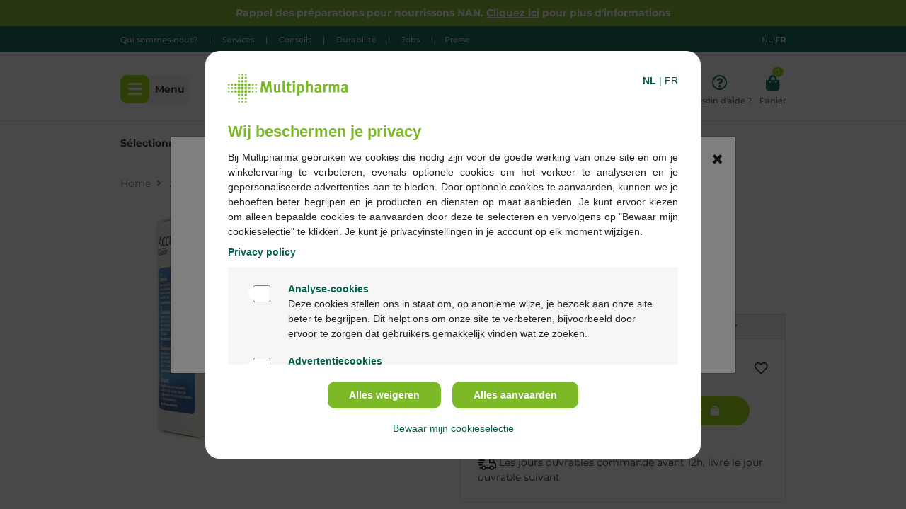

--- FILE ---
content_type: text/html;charset=UTF-8
request_url: https://www.multipharma.be/fr/accu-chek-guide-starterkit/8716369.html?cgid=accuchek_699
body_size: 31038
content:
<!DOCTYPE html>
<html lang="fr" data-country="BE" data-rg-active="false"
>
<head>
<meta charset=UTF-8>

<meta http-equiv="x-ua-compatible" content="ie=edge">

<meta name="viewport" content="width=device-width, initial-scale=1">



<title>Achetez Accu chek Guide starterkit en ligne ? | Multipharma.be</title>

<meta name="description" content="Utilis&eacute;es avec le lecteur Accu-Chek Guide, les bandelettes r&eacute;actives Accu-Chek Guide sont destin&eacute;es aux mesures quantitatives de glucose dans du sang total capillaire frais pr&eacute;lev&eacute; &agrave; l'extr&eacute;mit&eacute; du doigt, &agrave; la paume, &agrave; l'avant-bras ou au bras et permettent ainsi de surveiller l'efficacit&eacute; du contr&ocirc;le glyc&eacute;mique. Utilis&eacute;es avec le lecteur Accu-Chek Guide, les bandelettes r&eacute;actives Accu-Chek Guide sont destin&eacute;es &agrave; l'autocontr&ocirc;le diagnostique in vitro par les personnes atteintes de diab&egrave;te. Utilis&eacute;es avec le lecteur Accu-Chek Guide, les bandelettes r&eacute;actives Accu-Chek Guide sont destin&eacute;es &agrave; un usage diagnostique in vitro par les professionnels de sant&eacute; en milieu clinique. La mesure sur sang veineux, art&eacute;riel et n&eacute;onatal est limit&eacute;e &agrave; un usage professionnel."/>
<meta name="keywords" content="apotheek, apotheker, internetapotheek, online, apotheken, Accu chek Guide starterkit"/>



    
        <meta property="og:image" content="https://www.multipharma.be/on/demandware.static/-/Sites-multi-catalog-master/default/dwacd8b904/9/6/8/5/9685d9a65132b38305071ab4f38e25268d15f617_image_medipim_000000000008716369ef7efcdacaa1bd3519523803ee5243f6.jpeg">
    

    
        <meta property="og:type" content="product">
    

    
        <meta name="twitter:card" content="summary">
    

    
        <meta property="og:site_name" content="Multipharma | 320 pharmacies &agrave; votre service! | Multipharma.be">
    

    
        <meta property="og:title" content="Achetez Accu chek Guide starterkit en ligne ? | Multipharma.be">
    

    
        <meta property="og:description" content="Utilis&eacute;es avec le lecteur Accu-Chek Guide, les bandelettes r&eacute;actives Accu-Chek Guide sont destin&eacute;es aux mesures quantitatives de glucose dans du sang total capillaire frais pr&eacute;lev&eacute; &agrave; l&#39;extr&eacute;mit&eacute; du doigt, &agrave; la paume, &agrave; l&#39;avant-bras ou au bras et permettent ainsi de surveiller l&#39;efficacit&eacute; du contr&ocirc;le glyc&eacute;mique. Utilis&eacute;es avec le lecteur Accu-Chek Guide, les bandelettes r&eacute;actives Accu-Chek Guide sont destin&eacute;es &agrave; l&#39;autocontr&ocirc;le diagnostique in vitro par les personnes atteintes de diab&egrave;te. Utilis&eacute;es avec le lecteur Accu-Chek Guide, les bandelettes r&eacute;actives Accu-Chek Guide sont destin&eacute;es &agrave; un usage diagnostique in vitro par les professionnels de sant&eacute; en milieu clinique. La mesure sur sang veineux, art&eacute;riel et n&eacute;onatal est limit&eacute;e &agrave; un usage professionnel.">
    

    
        <meta property="fb:app_id" content="1067939953593550">
    

    
        <meta name="twitter:site" content="@multipharmabe">
    

    
        <meta property="og:locale" content="fr_BE">
    

    
        <meta property="og:url" content="https://www.multipharma.be/fr/accu-chek-guide-starterkit/8716369.html?cgid=accuchek_699">
    



<link rel="preload" href="/on/demandware.static/Sites-Multipharma-Webshop-BE-Site/-/fr_BE/v1768974151790/js/main.js" as="script" />
<link rel="preload" href="/on/demandware.static/Sites-Multipharma-Webshop-BE-Site/-/fr_BE/v1768974151790/js/plugins.js" as="script" />

    <link rel="preload" href="/on/demandware.static/Sites-Multipharma-Webshop-BE-Site/-/fr_BE/v1768974151790/js/productDetail.js" as="script" />


<link rel="preload" href="/on/demandware.static/Sites-Multipharma-Webshop-BE-Site/-/fr_BE/v1768974151790/fonts/fa-solid-900.woff2" as="font" type="font/woff2" crossorigin="anonymous" />
<link rel="preload" href="/on/demandware.static/Sites-Multipharma-Webshop-BE-Site/-/fr_BE/v1768974151790/fonts/fa-regular-400.woff2" as="font" type="font/woff2" crossorigin="anonymous" />
<link rel="preload" href="/on/demandware.static/Sites-Multipharma-Webshop-BE-Site/-/fr_BE/v1768974151790/fonts/fa-brands-400.woff2" as="font" type="font/woff2" crossorigin="anonymous" />


<link rel="prefetch" href="/on/demandware.static/Sites-Multipharma-Webshop-BE-Site/-/fr_BE/v1768974151790/js/search.js" as="script" />
<link rel="prefetch" href="/on/demandware.static/Sites-Multipharma-Webshop-BE-Site/-/fr_BE/v1768974151790/js/productDetail.js" as="script" />
<link rel="prefetch" href="/on/demandware.static/Sites-Multipharma-Webshop-BE-Site/-/fr_BE/v1768974151790/js/cart.js" as="script" />
<link rel="prefetch" href="/on/demandware.static/Sites-Multipharma-Webshop-BE-Site/-/fr_BE/v1768974151790/js/checkout.js" as="script" />
<link rel="prefetch" href="/on/demandware.static/Sites-Multipharma-Webshop-BE-Site/-/fr_BE/v1768974151790/css/search.css" as="style" />
<link rel="prefetch" href="/on/demandware.static/Sites-Multipharma-Webshop-BE-Site/-/fr_BE/v1768974151790/css/checkout/checkout.css" as="style" />
<link rel="prefetch" href="/on/demandware.static/Sites-Multipharma-Webshop-BE-Site/-/fr_BE/v1768974151790/css/product/detail.css" as="style" />

<link rel="preconnect" href="https://cdn.cquotient.com" crossorigin />
<link rel="preconnect" href="https://www.gstatic.com" crossorigin />
<link rel="preconnect" href="https://fonts.gstatic.com" crossorigin />


<link rel="icon" type="image/png" href="/on/demandware.static/Sites-Multipharma-Webshop-BE-Site/-/default/dw60e9b32a/images/favicons/favicon-196x196.png" sizes="196x196" />
<link rel="icon" type="image/png" href="/on/demandware.static/Sites-Multipharma-Webshop-BE-Site/-/default/dw6be6bd51/images/favicons/favicon-96x96.png" sizes="96x96" />
<link rel="icon" type="image/png" href="/on/demandware.static/Sites-Multipharma-Webshop-BE-Site/-/default/dw3f04734f/images/favicons/favicon-32x32.png" sizes="32x32" />
<link rel="icon" type="image/png" href="/on/demandware.static/Sites-Multipharma-Webshop-BE-Site/-/default/dw00480fa2/images/favicons/favicon-16x16.png" sizes="16x16" />
<link rel="icon" type="image/png" href="/on/demandware.static/Sites-Multipharma-Webshop-BE-Site/-/default/dwbd7abdf9/images/favicons/favicon-128.png" sizes="128x128" />

<link rel="stylesheet" href="/on/demandware.static/Sites-Multipharma-Webshop-BE-Site/-/fr_BE/v1768974151790/css/global.css" />


    <link rel="stylesheet" href="/on/demandware.static/Sites-Multipharma-Webshop-BE-Site/-/fr_BE/v1768974151790/css/product/detail.css" />



    <meta name="google-site-verification" content="hSm-IzCdHSn6ITYly9PQGVUSNYy3P8j00PI-9iPmSLs" />


<script>
    dataLayer = [];
</script>

<!-- Piwik Tag Manager -->

    <script type="text/javascript">
        (function(window, document, dataLayerName, id) {
        window[dataLayerName]=window[dataLayerName]||[],window[dataLayerName].push({start:(new Date).getTime(),event:"stg.start"});var scripts=document.getElementsByTagName('script')[0],tags=document.createElement('script');
        function stgCreateCookie(a,b,c){var d="";if(c){var e=new Date;e.setTime(e.getTime()+24*c*60*60*1e3),d="; expires="+e.toUTCString()}document.cookie=a+"="+b+d+"; path=/"}
        var isStgDebug=(window.location.href.match("stg_debug")||document.cookie.match("stg_debug"))&&!window.location.href.match("stg_disable_debug");stgCreateCookie("stg_debug",isStgDebug?1:"",isStgDebug?14:-1);
        var qP=[];dataLayerName!=="dataLayer"&&qP.push("data_layer_name="+dataLayerName),isStgDebug&&qP.push("stg_debug");var qPString=qP.length>0?("?"+qP.join("&")):"";
        tags.async=!0,tags.src="https://mphdd.multipharma.be/containers/"+id+".js"+qPString,scripts.parentNode.insertBefore(tags,scripts);
        !function(a,n,i){a[n]=a[n]||{};for(var c=0;c<i.length;c++)!function(i){a[n][i]=a[n][i]||{},a[n][i].api=a[n][i].api||function(){var a=[].slice.call(arguments,0);"string"==typeof a[0]&&window[dataLayerName].push({event:n+"."+i+":"+a[0],parameters:[].slice.call(arguments,1)})}}(i[c])}(window,"ppms",["tm","cm"]);
        })(window, document, 'dataLayer', '24129fdb-4727-4ab4-8370-84a2b75337f2');
    </script>

<!-- End Piwik Tag Manager -->

<!-- Mobile app icons-->
<meta name='application-name' content='Multipharma' />
<link rel='apple-touch-icon' href='/on/demandware.static/Sites-Multipharma-Webshop-BE-Site/-/fr_BE/v1768974151790/images/favicons/favicon-white-196x196.png' />
<link rel="apple-touch-icon" sizes="180x180" href='/on/demandware.static/Sites-Multipharma-Webshop-BE-Site/-/default/dw09d30dbf/images/favicons/favicon-white-180x180.png' />
<link rel="apple-touch-icon" sizes="167x167" href='/on/demandware.static/Sites-Multipharma-Webshop-BE-Site/-/default/dw5de94c53/images/favicons/favicon-white-167x167.png' />
<link rel="apple-touch-icon" sizes="152x152" href='/on/demandware.static/Sites-Multipharma-Webshop-BE-Site/-/default/dw2910eafc/images/favicons/favicon-white-152x152.png' />
<link rel="apple-touch-icon" sizes="120x120" href='/on/demandware.static/Sites-Multipharma-Webshop-BE-Site/-/default/dw885cbde8/images/favicons/favicon-white-120x120.png' />

<meta name='msapplication-TileColor' content='/on/demandware.static/Sites-Multipharma-Webshop-BE-Site/-/default/dw60e9b32a/images/favicons/favicon-196x196.png' />
<meta name="msapplication-square70x70logo" content='/on/demandware.static/Sites-Multipharma-Webshop-BE-Site/-/default/dwc2a1c937/images/favicons/favicon-70x70.png' />
<meta name="msapplication-square150x150logo" content='/on/demandware.static/Sites-Multipharma-Webshop-BE-Site/-/default/dw4ef4ad4e/images/favicons/favicon-152x152.png' />
<!-- End Mobile app icons-->






<div id="refreshedForBonusProduct" data-url="/on/demandware.store/Sites-Multipharma-Webshop-BE-Site/fr_BE/Cart-RefreshedForBonusProduct"/>
<div id="chatHelper" data-validate-email-url="/on/demandware.store/Sites-Multipharma-Webshop-BE-Site/fr_BE/Account-ValidateEmail" data-phone-error="Veuillez remplir un num&eacute;ro de t&eacute;l&eacute;phone valide.}" />


<link rel="canonical" href="https://www.multipharma.be/fr/accu-chek-guide-starterkit/8716369.html"/>


    
        <link rel="alternate" href="https://www.multipharma.be/nl/accu-chek-guide-starterkit/8716369.html?cgid=accuchek_699" hreflang="nl-BE" />
    

    
        <link rel="alternate" href="https://www.multipharma.be/fr/accu-chek-guide-starterkit/8716369.html?cgid=accuchek_699" hreflang="fr-BE" />
    

    
        <link rel="alternate" href="https://www.multipharma.be/nl/accu-chek-guide-starterkit/8716369.html?cgid=accuchek_699" hreflang="x-default" />
    


<script type="text/javascript">//<!--
/* <![CDATA[ (head-active_data.js) */
var dw = (window.dw || {});
dw.ac = {
    _analytics: null,
    _events: [],
    _category: "",
    _searchData: "",
    _anact: "",
    _anact_nohit_tag: "",
    _analytics_enabled: "true",
    _timeZone: "Europe/Brussels",
    _capture: function(configs) {
        if (Object.prototype.toString.call(configs) === "[object Array]") {
            configs.forEach(captureObject);
            return;
        }
        dw.ac._events.push(configs);
    },
	capture: function() { 
		dw.ac._capture(arguments);
		// send to CQ as well:
		if (window.CQuotient) {
			window.CQuotient.trackEventsFromAC(arguments);
		}
	},
    EV_PRD_SEARCHHIT: "searchhit",
    EV_PRD_DETAIL: "detail",
    EV_PRD_RECOMMENDATION: "recommendation",
    EV_PRD_SETPRODUCT: "setproduct",
    applyContext: function(context) {
        if (typeof context === "object" && context.hasOwnProperty("category")) {
        	dw.ac._category = context.category;
        }
        if (typeof context === "object" && context.hasOwnProperty("searchData")) {
        	dw.ac._searchData = context.searchData;
        }
    },
    setDWAnalytics: function(analytics) {
        dw.ac._analytics = analytics;
    },
    eventsIsEmpty: function() {
        return 0 == dw.ac._events.length;
    }
};
/* ]]> */
// -->
</script>
<script type="text/javascript">//<!--
/* <![CDATA[ (head-cquotient.js) */
var CQuotient = window.CQuotient = {};
CQuotient.clientId = 'bdgn-Multipharma-Webshop-BE';
CQuotient.realm = 'BDGN';
CQuotient.siteId = 'Multipharma-Webshop-BE';
CQuotient.instanceType = 'prd';
CQuotient.locale = 'fr_BE';
CQuotient.fbPixelId = '__UNKNOWN__';
CQuotient.activities = [];
CQuotient.cqcid='';
CQuotient.cquid='';
CQuotient.cqeid='';
CQuotient.cqlid='';
CQuotient.apiHost='api.cquotient.com';
/* Turn this on to test against Staging Einstein */
/* CQuotient.useTest= true; */
CQuotient.useTest = ('true' === 'false');
CQuotient.initFromCookies = function () {
	var ca = document.cookie.split(';');
	for(var i=0;i < ca.length;i++) {
	  var c = ca[i];
	  while (c.charAt(0)==' ') c = c.substring(1,c.length);
	  if (c.indexOf('cqcid=') == 0) {
		CQuotient.cqcid=c.substring('cqcid='.length,c.length);
	  } else if (c.indexOf('cquid=') == 0) {
		  var value = c.substring('cquid='.length,c.length);
		  if (value) {
		  	var split_value = value.split("|", 3);
		  	if (split_value.length > 0) {
			  CQuotient.cquid=split_value[0];
		  	}
		  	if (split_value.length > 1) {
			  CQuotient.cqeid=split_value[1];
		  	}
		  	if (split_value.length > 2) {
			  CQuotient.cqlid=split_value[2];
		  	}
		  }
	  }
	}
}
CQuotient.getCQCookieId = function () {
	if(window.CQuotient.cqcid == '')
		window.CQuotient.initFromCookies();
	return window.CQuotient.cqcid;
};
CQuotient.getCQUserId = function () {
	if(window.CQuotient.cquid == '')
		window.CQuotient.initFromCookies();
	return window.CQuotient.cquid;
};
CQuotient.getCQHashedEmail = function () {
	if(window.CQuotient.cqeid == '')
		window.CQuotient.initFromCookies();
	return window.CQuotient.cqeid;
};
CQuotient.getCQHashedLogin = function () {
	if(window.CQuotient.cqlid == '')
		window.CQuotient.initFromCookies();
	return window.CQuotient.cqlid;
};
CQuotient.trackEventsFromAC = function (/* Object or Array */ events) {
try {
	if (Object.prototype.toString.call(events) === "[object Array]") {
		events.forEach(_trackASingleCQEvent);
	} else {
		CQuotient._trackASingleCQEvent(events);
	}
} catch(err) {}
};
CQuotient._trackASingleCQEvent = function ( /* Object */ event) {
	if (event && event.id) {
		if (event.type === dw.ac.EV_PRD_DETAIL) {
			CQuotient.trackViewProduct( {id:'', alt_id: event.id, type: 'raw_sku'} );
		} // not handling the other dw.ac.* events currently
	}
};
CQuotient.trackViewProduct = function(/* Object */ cqParamData){
	var cq_params = {};
	cq_params.cookieId = CQuotient.getCQCookieId();
	cq_params.userId = CQuotient.getCQUserId();
	cq_params.emailId = CQuotient.getCQHashedEmail();
	cq_params.loginId = CQuotient.getCQHashedLogin();
	cq_params.product = cqParamData.product;
	cq_params.realm = cqParamData.realm;
	cq_params.siteId = cqParamData.siteId;
	cq_params.instanceType = cqParamData.instanceType;
	cq_params.locale = CQuotient.locale;
	
	if(CQuotient.sendActivity) {
		CQuotient.sendActivity(CQuotient.clientId, 'viewProduct', cq_params);
	} else {
		CQuotient.activities.push({activityType: 'viewProduct', parameters: cq_params});
	}
};
/* ]]> */
// -->
</script>


   <script type="application/ld+json">
        {"@context":"http://schema.org/","@type":"Product","name":"Accu chek Guide starterkit","description":null,"mpn":"8716369","sku":"8716369","brand":{"@type":"Thing","name":"B0_ACCU_CHEK"},"image":["https://www.multipharma.be/dw/image/v2/BDGN_PRD/on/demandware.static/-/Sites-multi-catalog-master/default/dwacd8b904/9/6/8/5/9685d9a65132b38305071ab4f38e25268d15f617_image_medipim_000000000008716369ef7efcdacaa1bd3519523803ee5243f6.jpeg?sw=455&q=100"],"offers":{"url":{},"@type":"Offer","priceCurrency":"EUR","price":"28.00","availability":"http://schema.org/InStock"}}
    </script>


</head>
<body>
<div class="page product-page" data-action="Product-ShowInCategory" data-querystring="cgid=accuchek_699&amp;pid=8716369" >



<div class="top-container js-top-container text-white">
    
	 


	<div class="html-slot-container">
	
		
			<div align="center" class="text-sm-center" style="background-color: #7cb927">
<p class="py-2 mb-0 container"><strong><a href="https://www.multipharma.be/fr/rappel-preparations-pour-nourrissons-nan/productrecall.html">Rappel des pr&eacute;parations pour nourrissons NAN. <u>Cliquez ici</u> pour plus d'informations</a></strong></p>
</div>
		
	
</div>
 
	

    <div class="d-none d-md-block bg-green4 py-2">
        <div class="container d-flex justify-content-between">
            <div class="d-block">
                <small class="d-inline-flex">
                    
	
	<div class="content-asset"><!-- dwMarker="content" dwContentID="99a14e726d9fa81de9aa14d56b" -->
		<div class="d-flex flex-row ">
	<a href="https://www.multipharma.be/fr/qui-sommes-nous/corporate-identity.html">Qui sommes-nous? </a> 
	<span class="text-white mx-3">|</span>
	<a href="https://www.multipharma.be/fr/nos-coachings/coaching.html">Services </a> 
	<span class="text-white mx-3">|</span>
	<a href="https://www.multipharma.be/fr/blog-multipharma/blog.html">Conseils </a>
	<span class="text-white mx-3">|</span>
	<a href="https://www.multipharma.be/fr/durabilite/sustainability.html">Durabilité</a> 
	<span class="text-white mx-3">|</span>
	<a href="https://www.multipharma.be/fr/jobs/HR.html">Jobs </a> 
	<span class="text-white mx-3">|</span>
	<a href="https://press.multipharma.be/fr">Presse </a>
</div>
	</div> <!-- End content-asset -->



                </small>
            </div>
            <div class="d-block">
                <small class="d-inline-flex">
                    
    
        <span class="d-block country-selector" data-url="/on/demandware.store/Sites-Multipharma-Webshop-BE-Site/fr_BE/Page-SetLocale" tabindex="0">
            <a href="#" data-locale="nl_BE" data-currencyCode="EUR" class="d-block d-lg-inline-block text-capitalize">
                <span class="country-selector-dl">Nederlands</span>
                <span class="country-selector-lan">NL</span>
            </a>
        </span>
        <span class="country-selector-pipe">|</span>
    
    <strong class="text-capitalize">
        <span class="country-selector-dl">fran&ccedil;ais</span>
        <span class="country-selector-lan">FR</span>
    </strong>


                </small>
            </div>
        </div>
    </div>
</div>


<header class="page-header">
    <div class="d-md-none container border-bottom"></div>
    <div class="container d-flex justify-content-between pt-3 pt-md-4 pb-1 pb-md-3 position-relative">
        <div class="my-auto mx-0 row d-none d-md-flex bg-grey9 bc-grey10 border-radius-10 js-menu-button">
            <div class="border-radius-10 btn-secondary">
                <i class="fas fa-bars fa-1x menu-button"></i>
            </div>
            <div class="my-auto mx-2 d-none d-md-block">
                <b>Menu</b>
            </div>
        </div>
        <div class="js-menu-button d-md-none">
            <i class="border-radius-2 btn-secondary fas fa-bars fa-1x menu-button"></i>
            <p class="d-md-none mb-0">
                <small>Menu</small>
            </p>
        </div>
        
        <a class="logo-home d-flex mb-md-0 px-sm-4" href="/fr/"
            title="Accueil Multipharma">
            <img src="/on/demandware.static/Sites-Multipharma-Webshop-BE-Site/-/default/dw0311c441/images/Logo_Multipharma_Fond_Blanc_RVB_no_whiteroom.png" class="logo-home-img"
                alt="Multipharma" width="132px" height="33px"/>
        </a>
        <div class="flex-sm-grow-1 px-4 d-none d-lg-block">
            <div class="site-search position-relative mb-3">
    <form role="search"
        action="/on/demandware.store/Sites-Multipharma-Webshop-BE-Site/fr_BE/Search-Show"
        method="get"
        name="simpleSearch"
        class="d-flex justify-content-end">

        <input class="rounded-pill search-field outline-none"
                type="search"
                name="q"
                value=""
                placeholder="Recherche par produit, marque, sympt&ocirc;me..."
                role="combobox"
                autocomplete="off"
                aria-describedby="search-assistive-text"
                aria-haspopup="listbox"
                aria-owns="search-results"
                aria-expanded="false"
                aria-autocomplete="list"
                aria-activedescendant=""
                aria-controls="search-results"
                aria-label="Entrez le mots-cl&eacute; ou n &deg; d'article" />
        <button type="reset" name="reset-button" class="d-none fa fa-times reset-button" aria-label="Effacer la recherche des mots-cl&eacute;s "></button>
        <button type="submit" name="search-button" class="fa fa-search position-absolute align-self-center btn btn-secondary h-100 btn-circle" aria-label="Lancer la recherche de mots-cl&eacute;s"></button>
        <div class="suggestions-wrapper" data-url="/on/demandware.store/Sites-Multipharma-Webshop-BE-Site/fr_BE/SearchServices-GetSuggestions?q="></div>
        <input type="hidden" value="fr_BE" name="lang"/>
    </form>
</div>

        </div>

        

        <div class="header-favorite-store header-top__favorite-store dropdown"
    data-get-favorite-store-header-url="/on/demandware.store/Sites-Multipharma-Webshop-BE-Site/fr_BE/Page-HeaderFavoriteStore">
    
        <a href="https://www.multipharma.be/fr/nos-pharmacies"
            class="mx-2 text-center d-flex align-items-center text-decoration-none" id="dropdownMenuButton"
            aria-haspopup="true" aria-expanded="false" aria-label="testLabel">
            <div class="icon-label pt-2">
                <i class="fas fa-map-marker-alt text-green4"></i>
                <p class="d-none d-sm-block pr-1 mb-0 text-truncate w-100">
                    <small>Pharmacies </small>
                </p>
            </div>
        </a>

        <div class="dropdown-menu dropdown-menu-right dropdown-menu-lg-left shadow border-0 store-flyover-width px-2 py-2 account-menu-header font-size-14"
            aria-labelledby="dropdownMenuButton">
            <div data-has-favorite-store="true">
                <p class="text-center">Vous n'avez pas encore de pharmacie pr&eacute;f&eacute;r&eacute;e</p>
                <a class="w-100 btn btn-primary-outline mt-4"
                    href="/fr/nos-pharmacies?showMap=true">
                    Toutes les pharmacies
                </a>
            </div>
        </div>
    
</div>



        
    <a href="https://www.multipharma.be/fr/mon-compte/se-connecter" role="button"
        aria-label="Connectez-vous &agrave; votre compte"
        class="mx-2 text-center text-decoration-none js-auth-data" data-authenticated="false" data-registered="false">
        <div class="icon-label pt-2">
            <i class="fas fa-user text-green4"></i>
            <p class="d-none d-sm-block mb-0">
                <small>Login</small>
            </p>
        </div>
    </a>



        <a class="mx-2 d-none d-md-block text-center text-decoration-none" 
            href="/fr/service-clientele/faq-overview.html"> 
            <span class="icon-holder"> 
                <div class="icon-label pt-2 position-relative"> 
                    <i class="far fa-question-circle text-green4"></i> 
                    <p class="d-none d-sm-block mb-0"> 
                        <small class="text-nowrap">Besoin d'aide ? </small> 
                    </p> 
                </div> 
            </span> 
        </a> 
        <div class="minicart minicart-header" data-action-url="/on/demandware.store/Sites-Multipharma-Webshop-BE-Site/fr_BE/Cart-MiniCartShow">
            <a class="minicart-link ml-2 text-center text-decoration-none d-flex align-items-center"
href="https://www.multipharma.be/fr/panier" title="Panier  0 articles"
aria-label="Panier  0 articles" aria-haspopup="true">
    <div class="icon-label pt-2 position-relative">
        <i class="minicart-icon fa fa-shopping-bag text-green4"></i>
        <small class="minicart-quantity globe-quantity  bg-green font-size-10  position-absolute rounded-circle text-white ml-n1 d-inline-block">
            0
        </small>
        <p class="d-none d-sm-block mb-0"><small>Panier</small></p>
    </div>
</a>

<link rel="stylesheet" href="/on/demandware.static/Sites-Multipharma-Webshop-BE-Site/-/fr_BE/v1768974151790/css/miniCart.css" />
<div class="popover popover-bottom shadow border-0 font-size-14"></div>

        </div>
        <div class="js-wishlistCount" data-count="0" data-products="[]">
</div>

        <div id="menu" class="menu">
            <div class="container bg-grey11 p-lg-2 js-menu">
                

<nav class="d-block d-lg-flex row">
    <ul class="col-lg-4 m-0">
        <div class="py-lg-3 pl-lg-3 m-0 first-lvl lvl d-flex flex-column bg-grey2">
            <div class="d-inline-block d-lg-none">
                <div class="d-flex justify-content-end">
                    <i class="fas fa-times px-3 py-2 js-close"></i>
                </div>
                <b class="d-block d-lg-none text-capitalize px-3 pb-3 font-size-18">Menu</b>
            </div>
            
                
                    
                        <li class="header-menu-item " data-first-lvl="drug_prescription">
                            <a href="/fr/medicaments-sur-prescription/" id="drug_prescription"
                                class="header-link mx-2 mx-lg-0 my-1 p-2 text-decoration-none d-flex align-items-center"
                                >
                                M&eacute;dicaments sur prescription
                                <i class="fas fa-chevron-right ml-auto pl-2" data-first-lvl="drug_prescription"></i>
                            </a>
                        </li>
                    
                
                    
                        <li class="header-menu-item " data-first-lvl="medicines_treatments">
                            <a href="/fr/medicaments-sans-prescription/" id="medicines_treatments"
                                class="header-link mx-2 mx-lg-0 my-1 p-2 text-decoration-none d-flex align-items-center"
                                >
                                M&eacute;dicaments sans prescription
                                <i class="fas fa-chevron-right ml-auto pl-2" data-first-lvl="medicines_treatments"></i>
                            </a>
                        </li>
                    
                
                    
                        <li class="header-menu-item " data-first-lvl="beauty_cosmetics">
                            <a href="/fr/beaute-cosmetique/" id="beauty_cosmetics"
                                class="header-link mx-2 mx-lg-0 my-1 p-2 text-decoration-none d-flex align-items-center"
                                >
                                Beaut&eacute; &amp; Cosm&eacute;tique
                                <i class="fas fa-chevron-right ml-auto pl-2" data-first-lvl="beauty_cosmetics"></i>
                            </a>
                        </li>
                    
                
                    
                        <li class="header-menu-item " data-first-lvl="pregnancy_baby_child">
                            <a href="/fr/grossesse%2C-bebe-enfant/" id="pregnancy_baby_child"
                                class="header-link mx-2 mx-lg-0 my-1 p-2 text-decoration-none d-flex align-items-center"
                                >
                                Grossesse, b&eacute;b&eacute; &amp; enfant
                                <i class="fas fa-chevron-right ml-auto pl-2" data-first-lvl="pregnancy_baby_child"></i>
                            </a>
                        </li>
                    
                
                    
                        <li class="header-menu-item " data-first-lvl="care_welfare">
                            <a href="/fr/soins-bien-%C3%AAtre/" id="care_welfare"
                                class="header-link mx-2 mx-lg-0 my-1 p-2 text-decoration-none d-flex align-items-center"
                                >
                                Soins &amp; Bien-&ecirc;tre
                                <i class="fas fa-chevron-right ml-auto pl-2" data-first-lvl="care_welfare"></i>
                            </a>
                        </li>
                    
                
                    
                        <li class="header-menu-item " data-first-lvl="vitamins_nutritional_supplements">
                            <a href="/fr/vitamines-supplements/" id="vitamins_nutritional_supplements"
                                class="header-link mx-2 mx-lg-0 my-1 p-2 text-decoration-none d-flex align-items-center"
                                >
                                Vitamines &amp; Suppl&eacute;ments
                                <i class="fas fa-chevron-right ml-auto pl-2" data-first-lvl="vitamins_nutritional_supplements"></i>
                            </a>
                        </li>
                    
                
                    
                        <li class="header-menu-item " data-first-lvl="animals">
                            <a href="/fr/animaux/" id="animals"
                                class="header-link mx-2 mx-lg-0 my-1 p-2 text-decoration-none d-flex align-items-center"
                                >
                                Animaux
                                <i class="fas fa-chevron-right ml-auto pl-2" data-first-lvl="animals"></i>
                            </a>
                        </li>
                    
                
                    
                        <li class="header-menu-item " data-first-lvl="multipharma_brand">
                            <a href="/fr/notre-marque-multipharma/" id="multipharma_brand"
                                class="header-link mx-2 mx-lg-0 my-1 p-2 text-decoration-none d-flex align-items-center"
                                style="color: null; background-color: #7cb927;">
                                Notre marque Multipharma
                                <i class="fas fa-chevron-right ml-auto pl-2" data-first-lvl="multipharma_brand"></i>
                            </a>
                        </li>
                    
                
                    
                        <li class="header-menu-item header-menu-item-brands" data-first-lvl="mdm_brands">
                            <a href="/fr/marques/" id="mdm_brands"
                                class="header-link mx-2 mx-lg-0 my-1 p-2 text-decoration-none d-flex align-items-center"
                                >
                                Marques
                                <i class="fas fa-chevron-right ml-auto pl-2" data-first-lvl="mdm_brands"></i>
                            </a>
                        </li>
                    
                
            
            <li class="mb-4 header-menu-item header-menu-item-yellow" data-first-lvl="yellow-price">
                <a href="/fr/prix-jaunes" class="d-flex align-items-center header-link d-inline-block m-2 m-lg-0 p-2 text-decoration-none bg-yellow">
                    <span>Prix Jaunes</span>
                    <i class="fas fa-chevron-right ml-auto" data-first-lvl="yellow-price"></i>
                </a>
            </li>
            <div class="mb-4">
                
	
	<div class="content-asset"><!-- dwMarker="content" dwContentID="8cfc1872ba3648b0d54f6123fb" -->
		<li class="d-lg-none"><a class="d-flex align-items-center p-3 text-decoration-none" href="https://www.multipharma.be/fr/qui-sommes-nous/corporate-identity.html">Qui sommes-nous?</a>
</li>
<li class="d-lg-none"><a class="d-flex align-items-center p-3 text-decoration-none" href="https://www.multipharma.be/fr/nos-coachings/coaching.html">Services</a>
</li>
<li class="d-lg-none"><a class="d-flex align-items-center p-3 text-decoration-none" href="https://www.multipharma.be/fr/blog-multipharma/blog.html">Conseils</a>
</li>
<li class="d-lg-none"><a class="d-flex align-items-center p-3 text-decoration-none" href="https://www.multipharma.be/fr/durabilite/sustainability.html">Durabilité </a>
</li>
<li class="d-lg-none"><a class="d-flex align-items-center p-3 text-decoration-none" href="https://www.multipharma.be/fr/jobs/HR.html">Jobs</a>
</li>
<li class="d-lg-none"><a class="d-flex align-items-center p-3 text-decoration-none" href="https://press.multipharma.be/">Presse</a>
</li>
	</div> <!-- End content-asset -->



            </div>
            <li class="d-lg-none mb-4">
                
    
        <span class="d-block country-selector" data-url="/on/demandware.store/Sites-Multipharma-Webshop-BE-Site/fr_BE/Page-SetLocale" tabindex="0">
            <a href="#" data-locale="nl_BE" data-currencyCode="EUR" class="d-block d-lg-inline-block text-capitalize">
                <span class="country-selector-dl">Nederlands</span>
                <span class="country-selector-lan">NL</span>
            </a>
        </span>
        <span class="country-selector-pipe">|</span>
    
    <strong class="text-capitalize">
        <span class="country-selector-dl">fran&ccedil;ais</span>
        <span class="country-selector-lan">FR</span>
    </strong>


            </li>
            <li class="d-flex align-items-center d-lg-none mb-4">
                <a href="https://www.multipharma.be/fr/mon-compte/se-connecter" role="button" aria-label="Connectez-vous &agrave; votre compte" class="p-3 px-lg-0 text-underline">
    Login
</a>
|
<a href="https://www.multipharma.be/fr/mon-compte/se-connecter" role="button" aria-label="Cr&eacute;er un compte" class="p-3 px-lg-0 text-underline">
    Cr&eacute;er un compte
</a>

            </li>
        </div>
    </ul>
    <ul class="nav-fly-out col-lg-8 w-100 p-0 p-lg-2 d-none">
    <div class="d-none d-lg-block">
        <div class="heading-items">
    
        
            <li data-first-lvl="drug_prescription" class="d-none js-menu-heading d-lg-none">
                <a href="/fr/medicaments-sur-prescription/" class="p-3 p-lg-2 h5 m-0 font-weight-bold">
                    M&eacute;dicaments sur prescription
                </a>
            </li>
        
    
        
            <li data-first-lvl="medicines_treatments" class="d-none js-menu-heading d-lg-none">
                <a href="/fr/medicaments-sans-prescription/" class="p-3 p-lg-2 h5 m-0 font-weight-bold">
                    M&eacute;dicaments sans prescription
                </a>
            </li>
        
    
        
            <li data-first-lvl="beauty_cosmetics" class="d-none js-menu-heading d-lg-none">
                <a href="/fr/beaute-cosmetique/" class="p-3 p-lg-2 h5 m-0 font-weight-bold">
                    Beaut&eacute; &amp; Cosm&eacute;tique
                </a>
            </li>
        
    
        
            <li data-first-lvl="pregnancy_baby_child" class="d-none js-menu-heading d-lg-none">
                <a href="/fr/grossesse%2C-bebe-enfant/" class="p-3 p-lg-2 h5 m-0 font-weight-bold">
                    Grossesse, b&eacute;b&eacute; &amp; enfant
                </a>
            </li>
        
    
        
            <li data-first-lvl="care_welfare" class="d-none js-menu-heading d-lg-none">
                <a href="/fr/soins-bien-%C3%AAtre/" class="p-3 p-lg-2 h5 m-0 font-weight-bold">
                    Soins &amp; Bien-&ecirc;tre
                </a>
            </li>
        
    
        
            <li data-first-lvl="vitamins_nutritional_supplements" class="d-none js-menu-heading d-lg-none">
                <a href="/fr/vitamines-supplements/" class="p-3 p-lg-2 h5 m-0 font-weight-bold">
                    Vitamines &amp; Suppl&eacute;ments
                </a>
            </li>
        
    
        
            <li data-first-lvl="animals" class="d-none js-menu-heading d-lg-none">
                <a href="/fr/animaux/" class="p-3 p-lg-2 h5 m-0 font-weight-bold">
                    Animaux
                </a>
            </li>
        
    
        
            <li data-first-lvl="multipharma_brand" class="d-none js-menu-heading d-lg-none">
                <a href="/fr/notre-marque-multipharma/" class="p-3 p-lg-2 h5 m-0 font-weight-bold">
                    Notre marque Multipharma
                </a>
            </li>
        
    
        
            <li data-first-lvl="mdm_brands" class="d-none js-menu-heading d-lg-none">
                <a href="/fr/marques/" class="p-3 p-lg-2 h5 m-0 font-weight-bold">
                    Marques
                </a>
            </li>
        
    

    <!-- Heading for yellow price menu item -->
    <li data-first-lvl="yellow-price" class="d-none js-menu-heading d-lg-none">
        <a href="/fr/prix-jaunes" class="p-3 p-lg-2 h5 m-0 font-weight-bold">
            <span>Prix Jaunes</span>
        </a>
    </li>
</div>

    </div>
    

<div class="second-lvl js-second-lvl lvl px-0" data-get-menu-items-url="/on/demandware.store/Sites-Multipharma-Webshop-BE-Site/fr_BE/Page-GetSecondAndThirdLevel">
    <div class="d-flex d-lg-none bg-grey2">
        <div class="js-back"><i class="fas fa-chevron-left p-3"></i> <strong>Retour</strong></div>
        <i class="fas fa-times ml-auto p-3 js-close"></i>
    </div>
    <div class="d-block d-lg-none">
        <div class="heading-items">
    
        
            <li data-first-lvl="drug_prescription" class="d-none js-menu-heading d-lg-none">
                <a href="/fr/medicaments-sur-prescription/" class="p-3 p-lg-2 h5 m-0 font-weight-bold">
                    M&eacute;dicaments sur prescription
                </a>
            </li>
        
    
        
            <li data-first-lvl="medicines_treatments" class="d-none js-menu-heading d-lg-none">
                <a href="/fr/medicaments-sans-prescription/" class="p-3 p-lg-2 h5 m-0 font-weight-bold">
                    M&eacute;dicaments sans prescription
                </a>
            </li>
        
    
        
            <li data-first-lvl="beauty_cosmetics" class="d-none js-menu-heading d-lg-none">
                <a href="/fr/beaute-cosmetique/" class="p-3 p-lg-2 h5 m-0 font-weight-bold">
                    Beaut&eacute; &amp; Cosm&eacute;tique
                </a>
            </li>
        
    
        
            <li data-first-lvl="pregnancy_baby_child" class="d-none js-menu-heading d-lg-none">
                <a href="/fr/grossesse%2C-bebe-enfant/" class="p-3 p-lg-2 h5 m-0 font-weight-bold">
                    Grossesse, b&eacute;b&eacute; &amp; enfant
                </a>
            </li>
        
    
        
            <li data-first-lvl="care_welfare" class="d-none js-menu-heading d-lg-none">
                <a href="/fr/soins-bien-%C3%AAtre/" class="p-3 p-lg-2 h5 m-0 font-weight-bold">
                    Soins &amp; Bien-&ecirc;tre
                </a>
            </li>
        
    
        
            <li data-first-lvl="vitamins_nutritional_supplements" class="d-none js-menu-heading d-lg-none">
                <a href="/fr/vitamines-supplements/" class="p-3 p-lg-2 h5 m-0 font-weight-bold">
                    Vitamines &amp; Suppl&eacute;ments
                </a>
            </li>
        
    
        
            <li data-first-lvl="animals" class="d-none js-menu-heading d-lg-none">
                <a href="/fr/animaux/" class="p-3 p-lg-2 h5 m-0 font-weight-bold">
                    Animaux
                </a>
            </li>
        
    
        
            <li data-first-lvl="multipharma_brand" class="d-none js-menu-heading d-lg-none">
                <a href="/fr/notre-marque-multipharma/" class="p-3 p-lg-2 h5 m-0 font-weight-bold">
                    Notre marque Multipharma
                </a>
            </li>
        
    
        
            <li data-first-lvl="mdm_brands" class="d-none js-menu-heading d-lg-none">
                <a href="/fr/marques/" class="p-3 p-lg-2 h5 m-0 font-weight-bold">
                    Marques
                </a>
            </li>
        
    

    <!-- Heading for yellow price menu item -->
    <li data-first-lvl="yellow-price" class="d-none js-menu-heading d-lg-none">
        <a href="/fr/prix-jaunes" class="p-3 p-lg-2 h5 m-0 font-weight-bold">
            <span>Prix Jaunes</span>
        </a>
    </li>
</div>

    </div>
    
	
	<div class="content-asset"><!-- dwMarker="content" dwContentID="0ca28de0d72e30a214b7113fb1" -->
		<li data-first-lvl="mdm_brands" class="d-none">
    <a href="https://www.multipharma.be/fr/marques/m/multipharma/" class="d-flex align-items-center p-3 p-lg-2"><span>Multipharma</span></i></a>
</li>
<li data-first-lvl="mdm_brands" class="d-none">
    <a href="https://www.multipharma.be/fr/marques/a/avene/" class="d-flex align-items-center p-3 p-lg-2"><span>Avène</span></i></a>
</li>
<li data-first-lvl="mdm_brands" class="d-none">
    <a href="https://www.multipharma.be/fr/marques/e/eucerin/" class="d-flex align-items-center p-3 p-lg-2"><span>Eucerin</span></i></a>
</li>
<li data-first-lvl="mdm_brands" class="d-none">
    <a href="https://www.multipharma.be/fr/marques/l/la-roche-posay/" class="d-flex align-items-center p-3 p-lg-2"><span>La Roche Posay</span></i></a>
</li>
<li data-first-lvl="mdm_brands" class="d-none">
    <a href="https://www.multipharma.be/fr/marques/d/ducray/" class="d-flex align-items-center p-3 p-lg-2"><span>Ducray</span></i></a>
</li>
<li data-first-lvl="mdm_brands" class="d-none">
    <a href="https://www.multipharma.be/fr/marques/k/klorane/" class="d-flex align-items-center p-3 p-lg-2"><span>Klorane</span></i></a>
</li>
<li data-first-lvl="mdm_brands" class="d-none">
    <a href="https://www.multipharma.be/fr/marques/n/nuxe/" class="d-flex align-items-center p-3 p-lg-2"><span>Nuxe</span></i></a>
</li>
</li>
<li data-first-lvl="mdm_brands" class="d-none">
    <a href="https://www.multipharma.be/fr/marques/g/gold-collagen/" class="d-flex align-items-center p-3 p-lg-2"><span>Goldcollagen</span></i></a>
</li>
<li data-first-lvl="mdm_brands" class="d-none">
    <a href="https://www.multipharma.be/fr/marques/n/nan/" class="d-flex align-items-center p-3 p-lg-2"><span>Nan</span></i></a>
</li>
<li data-first-lvl="mdm_brands" class="d-none">
    <a href="https://www.multipharma.be/fr/marques/n/nutrilon/" class="d-flex align-items-center p-3 p-lg-2"><span>Nutrilon</span></i></a>
</li>
<li data-first-lvl="mdm_brands" class="d-none">
    <a href="https://www.multipharma.be/fr/marques/m/mustela/" class="d-flex align-items-center p-3 p-lg-2"><span>Mustela</span></i></a>
</li>
<li data-first-lvl="mdm_brands" class="d-none">
    <a href="https://www.multipharma.be/fr/marques/f/frontline/" class="d-flex align-items-center p-3 p-lg-2"><span>Frontline</span></i></a>
</li>
<li data-first-lvl="mdm_brands" class="d-none">
    <a href="https://www.multipharma.be/fr/marques/p/pranarom/" class="d-flex align-items-center p-3 p-lg-2"><span>Pranarom</span></i></a>
</li>
<li data-first-lvl="mdm_brands" class="d-none">
    <a href="https://www.multipharma.be/fr/marques/a/arko-pharma/arkogelules/" class="d-flex align-items-center p-3 p-lg-2"><span>Arkogélules</span></i></a>
</li>
<li data-first-lvl="mdm_brands" class="d-none">
    <a href="https://www.multipharma.be/fr/marques/d/delical/" class="d-flex align-items-center p-3 p-lg-2"><span>Delical</span></i></a>
</li>
<li data-first-lvl="mdm_brands" class="d-none">
    <a href="https://www.multipharma.be/fr/marques/f/fortimel/" class="d-flex align-items-center p-3 p-lg-2"><span>Fortimel</span></i></a>
</li>
<li data-first-lvl="mdm_brands" class="d-none">
    <a href="https://www.multipharma.be/fr/marques/t/tena/" class="d-flex align-items-center p-3 p-lg-2"><span>Tena</span></i></a>
</li>
<li data-first-lvl="mdm_brands" class="d-none">
    <a href="https://www.multipharma.be/fr/marques/m/molicare/" class="d-flex align-items-center p-3 p-lg-2"><span>Molicare</span></i></a>
</li>
<li data-first-lvl="mdm_brands" class="d-none font-weight-bold">
    <a href="https://www.multipharma.be/fr/marques/" class="d-block p-3 p-lg-2">Voir plus</a>
</li>
	</div> <!-- End content-asset -->



</div>

    <div class="px-0 third-lvl lvl d-block d-lg-none">
    <div class="h-100 py-lg-2 d-flex js-third-lvl">
        <div class="d-flex d-lg-none bg-grey2">
            <div class="js-back"><i class="fas fa-chevron-left p-3"></i> <strong>Retour</strong></div>
            <i class="fas fa-times ml-auto p-3 js-close"></i>
        </div>
    </div>
</div>

</ul>

</nav>

            </div>
        </div>
    </div>
    <div class="border-bottom"></div>
</header>
<div class="reserve-and-go-switcher js-reserve-and-go-switcher container align-items-center py-3 d-flex"
    data-action="/on/demandware.store/Sites-Multipharma-Webshop-BE-Site/fr_BE/ReserveAndGo-SetActive">
    <span class="font-weight-bold mr-3 d-none d-lg-block">S&eacute;lectionner :</span>
    <div class="d-flex mr-4">
    <button type="button"
        class="btn button-delivery js-button-delivery d-flex align-items-center active"
        data-id="delivery" disabled>
        <img src="/on/demandware.static/Sites-Multipharma-Webshop-BE-Site/-/default/dwe0df7e3a/images/delivery-white.png" class="h-100 mr-2 enabled-icon" alt="delivery-white" />
        <img src="/on/demandware.static/Sites-Multipharma-Webshop-BE-Site/-/default/dw9496e2d5/images/delivery.png" class="h-100 mr-2 disabled-icon" alt="delivery" />
        Commander
    </button>
    <button type="button"
        class="btn button-rg js-button-rg d-flex align-items-center "
        data-id="rg" >
        <img src="/on/demandware.static/Sites-Multipharma-Webshop-BE-Site/-/default/dw80e23c08/images/walk-white.png" class="h-100 mr-2 enabled-icon" alt="walk-white" />
        <img src="/on/demandware.static/Sites-Multipharma-Webshop-BE-Site/-/default/dwf5e14c5f/images/walk.png" class="h-100 mr-2 disabled-icon" alt="walk" />
        R&eacute;server
    </button>
</div>

    <i class="fas fa-question-circle text-green font-size-18 cursor-pointer mr-3" data-toggle="tooltip" data-placement="bottom"
        title="COMMANDER = Acheter et payer en ligne avec retrait dans votre pharmacie ou la livraison à domicile.
RESERVER= Réserver et payer auprès de votre pharmacie Multipharma."></i>
    <a class="text-decoration-underline d-none d-lg-block" href="/fr/reservation-en-ligne/reservation.html">
        J'ai une prescription 
    </a>
</div>


    <div id="search" class="d-lg-none search-mobile container pt-1">
        <div class="site-search position-relative mb-3">
    <form role="search"
        action="/on/demandware.store/Sites-Multipharma-Webshop-BE-Site/fr_BE/Search-Show"
        method="get"
        name="simpleSearch"
        class="d-flex justify-content-end">

        <input class="rounded-pill search-field outline-none"
                type="search"
                name="q"
                value=""
                placeholder="Recherche par produit, marque, sympt&ocirc;me..."
                role="combobox"
                autocomplete="off"
                aria-describedby="search-assistive-text"
                aria-haspopup="listbox"
                aria-owns="search-results"
                aria-expanded="false"
                aria-autocomplete="list"
                aria-activedescendant=""
                aria-controls="search-results"
                aria-label="Entrez le mots-cl&eacute; ou n &deg; d'article" />
        <button type="reset" name="reset-button" class="d-none fa fa-times reset-button" aria-label="Effacer la recherche des mots-cl&eacute;s "></button>
        <button type="submit" name="search-button" class="fa fa-search position-absolute align-self-center btn btn-secondary h-100 btn-circle" aria-label="Lancer la recherche de mots-cl&eacute;s"></button>
        <div class="suggestions-wrapper" data-url="/on/demandware.store/Sites-Multipharma-Webshop-BE-Site/fr_BE/SearchServices-GetSuggestions?q="></div>
        <input type="hidden" value="fr_BE" name="lang"/>
    </form>
</div>

    </div>

<div class="cart cart-page">
    <div class="modal fade modal " id="removeProductModal" tabindex="-1" role="dialog"
    aria-labelledby="removeProductLineItemModal">
    <div class="modal-dialog modal-dialog-centered" role="document">
        <div class="modal-content">
            <div class="modal-header modal-header-center delete-confirmation-header">
                <div class="h4 font-weight-bold mt-2">
                    Retirez ce produit ?
                </div>

                <button type="button" class="close" data-dismiss="modal" aria-label="Close">
                    <span aria-hidden="true">&times;</span>
                </button>
            </div>
            <div class="p-3  delete-confirmation-body text-center">
                &Ecirc;tes-vous s&ucirc;r de vouloir retirer cet article de votre panier ? 
                <p class="product-to-remove font-weight-bold"></p>
                <p class="text-red font-weight-bold" id="product-has-bonus">
                    Attention : votre cadeau gratuit sera aussi retir&eacute;.
                </p>
            </div>
            <div class="p-3 text-center">
                <button type="button" class="btn btn-primary col-12 col-md-4 col-lg-3 cart-delete-confirmation-btn mt-3" data-dismiss="modal">
                    Oui
                </button>
                <button type="button"
                    class="btn btn-primary-outline checkout-btn col-12 col-md-4 mt-3 col-lg-3 "
                    data-dismiss="modal">
                    Annuler
                </button>
            </div>
        </div>
    </div>
</div>

    <div class="modal fade" id="cartProductQuantityAlert" tabindex="-1" role="dialog"
    data-qtyElem
    aria-labelledby="cartProductQuantityAlert">
    <div class="modal-dialog modal-dialog-centered" role="document">
        <div class="modal-content">
            <div class="modal-header modal-header-center delete-confirmation-header">
                <div class="h4 font-weight-bold mt-2">
                    Attention !
                </div>

                <button type="button" class="close" data-dismiss="modal" aria-label="Close">
                    <span aria-hidden="true">&times;</span>
                </button>
            </div>
            <div class="p-3  delete-confirmation-body text-center">
                Si vous modifiez la quantit&eacute;, vous perdez votre cadeau gratuit. 
            </div>
            <div class="p-3 text-center">
                <button type="button" class="btn btn-primary col-12 col-md-4 col-lg-3 mt-3" id="btn-cart-quantityalert-confirm" data-dismiss="modal">
                    Oui
                </button>
                <button type="button"
                    class="btn btn-primary-outline checkout-btn col-12 col-md-4 mt-3 col-lg-3"
                    id="btn-cart-quantityalert-cancel" data-dismiss="modal">
                    Annuler
                </button>
            </div>
        </div>
    </div>
</div>

</div>

<div class="modal fade" id="reserveAndGoModal" tabindex="-1" role="dialog"
    aria-labelledby="reserveAndGoModal">
    <div class="modal-dialog modal-dialog-centered" role="document">
        <div class="modal-content">
            <div class="modal-header">
                <button type="button" class="close" data-dismiss="modal" aria-label="Close">
                    <span aria-hidden="true">&times;</span>
                </button>
            </div>
            <div class="modal-body pt-0 px-md-5">
                
	
	<div class="content-asset"><!-- dwMarker="content" dwContentID="b8f2ee48c8d08e403e25bf5e72" -->
		<div class="d-flex align-items-center justify-content-center flex-column">
<h3 class="font-weight-bold text-center">Vous avez sélectionné RESERVER</h3>

<p>&nbsp;</p>

<div class="row mb-4">
<div class="col-12 col-md-6">

<p>Chez Multipharma, vous pouvez réserver vos médicaments sur prescription dans la pharmacie de votre choix depuis notre site.  ​
&nbsp;</p>
<p>Votre pharmacien les prépare et vous avertit une fois qu’ils sont prêts. Vos médicaments et les conseils associés n’attendront plus que vous en pharmacie.</p>
<span class="d-block mb-3 mb-md-0"></span></div>

<div class="col-12 col-md-6">
<ul class="p-0 m-0">
        <li class="mb-1 font-weight-bold d-flex"><i class="fas fa-check text-green font-size-18 mr-2"></i><span class="d-block">Réserver TOUS vos médicaments en ligne</span></li>
        <li class="mb-1 font-weight-bold d-flex"><i class="fas fa-check text-green font-size-18 mr-2"></i><span class="d-block">Aussi pour les médicaments sur prescription</span></li>
        <li class="mb-1 font-weight-bold d-flex"><i class="fas fa-check text-green font-size-18 mr-2"></i><span class="d-block">Retrait dans la pharmacie de votre choix</span></li>
        <li class="mb-1 font-weight-bold d-flex"><i class="fas fa-check text-green font-size-18 mr-2"></i><span class="d-block">Réservation préparée et vérifiée par votre pharmacien </span></li>
     <li class="mb-1 font-weight-bold d-flex"><i class="fas fa-check text-green font-size-18 mr-2"></i><span class="d-block">Vous recevez une notification par email quand votre réservation et les conseils associés sont prêts</span></li>
</ul>
</div>
</div>
</div>
	</div> <!-- End content-asset -->



                <div class="row">
                    <div class="col-12 col-md-6">
                        <button type="button" class="btn btn-secondary js-continue-rg w-100 mb-3 mb-md-0">
                            Continuer avec RESERVER
                        </button>
                    </div>
                    <div class="col-12 col-md-6">
                        <button type="button" class="btn btn-primary-outline w-100"
                            data-dismiss="modal">
                            Changer mon choix vers COMMANDER
                        </button>
                    </div>
                </div>
                <div class="form-group custom-control custom-checkbox mt-4">
                    <input type="checkbox" class="custom-control-input js-hide-rg-popup" name="rg-check" id="rg-check" />
                    <label class="custom-control-label" for="rg-check">
                        N'affichez plus ce message &agrave; l'avenir lorsque je s&eacute;lectionne RESERVER
                    </label>
                </div>
            </div>
            
                <div class="modal-footer bg-grey1 d-flex justify-content-center">
                    <i class="fas fa-info-circle mr-2 text-green"></i>
                    Un m&eacute;dicament soumis &agrave; prescription peut uniquement &ecirc;tre command&eacute; via RESERVER.
                </div>
            
        </div>
    </div>
</div>

<div class="modal fade" id="modalPreferredStore" tabindex="-1" role="dialog" aria-labelledby="modalPreferredStore"
    data-set-selected-store-id-url="/on/demandware.store/Sites-Multipharma-Webshop-BE-Site/fr_BE/Cart-SetSelectedStoreId"
    data-get-fav-store-id="/on/demandware.store/Sites-Multipharma-Webshop-BE-Site/fr_BE/Stores-GetFavoriteStore">
    <div class="modal-dialog modal-dialog-centered" role="document">
        <div class="modal-content">
            <div class="modal-header">
                <div class="h4 font-weight-bold mt-2">
                    Choisissez votre pharmacie 
                </div>
                <button type="button" class="close" data-dismiss="modal" aria-label="Close">
                    <span aria-hidden="true">&times;</span>
                </button>
            </div>

            <div class="modal-body">
                <div class="row">
                    <div class="col-12 col-lg-6">
                        <div class="h4 font-weight-bold mt-0 mb-3">Votre pharmacie pr&eacute;f&eacute;r&eacute;e
                        </div>
                        <div class="bg-grey1 px-3">
                            <div id="jquery-modal-storedelivery-favorite-container"></div>
                            <p class="p-4" id="jquery-nofavoritestore">
                                Vous n'avez pas encore de pharmacie pr&eacute;f&eacute;r&eacute;e
                            </p>
                        </div>

                        <div class="h4 font-weight-bold font-size-22 mt-4 ">
                            Chercher une pharmacie de retrait
                        </div>
                        <div class="bg-grey1 p-3">
                            <p>Utiliser ma localisation</p>
                            <button type="button" class="w-100 btn btn-primary-outline mt-1 jquery-detect-location-storeDelivery">
                                Utilisez votre localisation
                                <i class="fa fa-shopping-bag"></i>
                            </button>
                            <form id="jquery-modal-preferredstore-form" action="/on/demandware.store/Sites-Multipharma-Webshop-BE-Site/fr_BE/Stores-FindStoresCheckout"
                                data-action="/on/demandware.store/Sites-Multipharma-Webshop-BE-Site/fr_BE/Stores-FindStoresCheckout"
                                data-action-inventory="/on/demandware.store/Sites-Multipharma-Webshop-BE-Site/fr_BE/Stores-FindStoresCheckout"
                                data-action-store-selector="/on/demandware.store/Sites-Multipharma-Webshop-BE-Site/fr_BE/Stores-FindStoresStoreSelector"
                                data-apikey="AIzaSyCtSit3fkFpeV_dET-8rdr0S-WgVlBj6DY"
                            >
                                <p class="mt-4">Saissisez votre code postal ou votre commune</p>
                                <input id="storeLocatorSearchInput" type="text" class="form-control number-input mb-2"
                                    name="postalCode"
                                    placeholder="Par exemple 7000 ou Mons"
                                    value="" autocomplete="off" required
                                    aria-label="Par exemple 7000 ou Mons" />
                                <button href="#" class="w-100 btn btn-primary">
                                    Chercher 
                                </button>
                            </form>
                        </div>

                    </div>
                    <div class="col-12 col-lg-6">
                        <div class="h4 font-weight-bold font-size-22 mt-3 mt-lg-0">
                            Pharmacies dans la r&eacute;gion
                        </div>
                        <div id="jquery-modal-results-stores">
                            <p class="py-4">Veuillez saisir un code postal ou une ville</p>
                        </div>
                        <div id="jquery-modal-results-noresults">
                            <p class="py-4">Aucune pharmacie trouv&eacute;e</p>
                        </div>
                    </div>
                </div>
            </div>
        </div>
    </div>
</div>





    


    

    
    
    
    
    
    
    <!-- CQuotient Activity Tracking (viewProduct-cquotient.js) -->
<script type="text/javascript">//<!--
/* <![CDATA[ */
(function(){
	try {
		if(window.CQuotient) {
			var cq_params = {};
			cq_params.product = {
					id: '8716369',
					sku: '',
					type: '',
					alt_id: ''
				};
			cq_params.realm = "BDGN";
			cq_params.siteId = "Multipharma-Webshop-BE";
			cq_params.instanceType = "prd";
			window.CQuotient.trackViewProduct(cq_params);
		}
	} catch(err) {}
})();
/* ]]> */
// -->
</script>
<script type="text/javascript">//<!--
/* <![CDATA[ (viewProduct-active_data.js) */
dw.ac._capture({id: "8716369", type: "detail"});
/* ]]> */
// -->
</script>


        <div class="container product-detail product-wrapper" data-pid="8716369">
            
    <meta itemprom="analytics" content="{&quot;name&quot;:&quot;Accu chek Guide starterkit&quot;,&quot;category&quot;:&quot;Marques/A/ACCU-CHEK&quot;,&quot;id&quot;:&quot;8716369&quot;,&quot;brandName&quot;:&quot;&quot;,&quot;brand&quot;:&quot;B0_ACCU_CHEK&quot;,&quot;price&quot;:28}" />



            
            <div class="w-100" role="navigation" aria-label="Breadcrumb">
    <ol class="breadcrumb px-0 mt-3" itemscope itemtype="http://schema.org/BreadcrumbList"
        data-path="Home/Accu chek Guide starterkit">
        

            
                 <li class="breadcrumb-item d-none d-md-block" itemprop="itemListElement" itemscope itemtype="http://schema.org/ListItem">
     <a href="/fr/" class="text-black text-grey  "   itemtype="http://schema.org/Thing" itemprop="item">
        <span itemprop="name">Home</span>
     </a>
     <meta itemprop="position" content="1" />
 </li>


                <span class="breadcrumb-item-mobile d-block d-md-none pl-md-2" itemprop="itemListElement" itemscope itemtype="http://schema.org/ListItem">
                    <a href="/fr/" class="text-black" itemtype="http://schema.org/Thing" itemprop="item">
                        <strong>
                            <i class="fas fa-angle-left mr-2"></i>
                            <span itemprop="name"> Home</span>
                        </strong>
                    </a>
                    <meta itemprop="position" content="1" />
                </span>
            
        

            
                 <li class="breadcrumb-item d-none d-md-block" itemprop="itemListElement" itemscope itemtype="http://schema.org/ListItem">
     <a href="/fr/accu-chek-guide-starterkit/8716369.html" class="text-black   font-weight-bold" aria-current=&quot;page&quot;  itemtype="http://schema.org/Thing" itemprop="item">
        <span itemprop="name">Accu chek Guide starterkit</span>
     </a>
     <meta itemprop="position" content="2" />
 </li>

            
        
    </ol>
</div>


            <div class="p-2 mb-2 d-md-none d-inline-block">
                <!-- Product Name -->
                <h1 class="product-name mt-2 font-size-24 text-black w-100">
                    
                    
                    Accu chek Guide starterkit
                </h1>

                
            </div>

            

            <div class="row pb-3">
                <!-- Product Images Carousel -->
                
                <div class="primary-images col-12 col-md-5">
    <div id="pdpCarousel-8716369" class="carousel slide" data-interval="0"
        data-prev="Pr&eacute;c&eacute;dent"
        data-next="Suivant">

        <div class="carousel-inner" role="listbox">
            
                
                    <div class='carousel-item active'>

                        <picture>
                            <source media="(min-width: 1024px)" data-media="desktop"
                                srcset="https://www.multipharma.be/dw/image/v2/BDGN_PRD/on/demandware.static/-/Sites-multi-catalog-master/default/dwacd8b904/9/6/8/5/9685d9a65132b38305071ab4f38e25268d15f617_image_medipim_000000000008716369ef7efcdacaa1bd3519523803ee5243f6.jpeg?sw=455&amp;q=100 1x, https://www.multipharma.be/dw/image/v2/BDGN_PRD/on/demandware.static/-/Sites-multi-catalog-master/default/dwacd8b904/9/6/8/5/9685d9a65132b38305071ab4f38e25268d15f617_image_medipim_000000000008716369ef7efcdacaa1bd3519523803ee5243f6.jpeg?sw=910&amp;q=100 2x, https://www.multipharma.be/dw/image/v2/BDGN_PRD/on/demandware.static/-/Sites-multi-catalog-master/default/dwacd8b904/9/6/8/5/9685d9a65132b38305071ab4f38e25268d15f617_image_medipim_000000000008716369ef7efcdacaa1bd3519523803ee5243f6.jpeg?sw=1365&amp;q=100 3x">
                            <source media="(min-width: 0px)" data-media="mobile"
                                srcset="https://www.multipharma.be/dw/image/v2/BDGN_PRD/on/demandware.static/-/Sites-multi-catalog-master/default/dwacd8b904/9/6/8/5/9685d9a65132b38305071ab4f38e25268d15f617_image_medipim_000000000008716369ef7efcdacaa1bd3519523803ee5243f6.jpeg?sw=455&amp;q=100 1x, https://www.multipharma.be/dw/image/v2/BDGN_PRD/on/demandware.static/-/Sites-multi-catalog-master/default/dwacd8b904/9/6/8/5/9685d9a65132b38305071ab4f38e25268d15f617_image_medipim_000000000008716369ef7efcdacaa1bd3519523803ee5243f6.jpeg?sw=910&amp;q=100 2x, https://www.multipharma.be/dw/image/v2/BDGN_PRD/on/demandware.static/-/Sites-multi-catalog-master/default/dwacd8b904/9/6/8/5/9685d9a65132b38305071ab4f38e25268d15f617_image_medipim_000000000008716369ef7efcdacaa1bd3519523803ee5243f6.jpeg?sw=1365&amp;q=100 3x">
                            <img class="tile-image  d-block img-fluid productImg w-100 "
                                src="https://www.multipharma.be/dw/image/v2/BDGN_PRD/on/demandware.static/-/Sites-multi-catalog-master/default/dwacd8b904/9/6/8/5/9685d9a65132b38305071ab4f38e25268d15f617_image_medipim_000000000008716369ef7efcdacaa1bd3519523803ee5243f6.jpeg?sw=455&amp;q=100"
                                onerror="this.src='[object Object]'; this.onerror='';"
                                alt="Accu chek Guide starterkit"
                            >
                        </picture>
                        

                        <div class="labels-container">
    
</div>


                    </div>
                
            
        </div>
    </div>
</div>


                <div class="col-12 col-md-6 offset-md-1 ">

                    <!-- Product Name and productRating -->
                    <div class="row mb-3 d-none d-md-block">
                        <div class="col">
                            <div class="h3 product-name text-black d-inline-block mt-3 col-12">
                                
                                
                                Accu chek Guide starterkit
                            </div>
                            
                            
                        </div>
                    </div>
                    
                        
                        
                        
                        <div class="font-size-18 js-main-price  d-flex">
                            
    
        <div class="price">
            
            <div>
    
    

    
        <div class="sales d-inline-block font-weight-bold">
            
    28,00 &euro;

        </div>
    

    
</div>

        </div>
    


                            

                        </div>
                    

                    <div class="product-detail-info my-3">
    <div class="d-flex">
        <button class="btn w-50 switch-button js-delivery-switch-button switch-button-rg-inactive">
            <img src="/on/demandware.static/Sites-Multipharma-Webshop-BE-Site/-/default/dw9496e2d5/images/delivery.png" class="icon mr-1" alt="delivery" />
            Commander
        </button>
        <button class="btn w-50 switch-button js-delivery-switch-button switch-button-rg-active">
            <img src="/on/demandware.static/Sites-Multipharma-Webshop-BE-Site/-/default/dwf5e14c5f/images/walk.png" class="icon mr-1" alt="walk" />
            R&eacute;server
        </button>
    </div>
    <div class="border-bottom border-left border-right p-4">
        <div class="js-delivery-switch-content custom-tab-content delivery-switch-content-rg-inactive">
            
    <div class="d-flex justify-content-between align-items-center mb-4">
        <!-- Availability -->
        <div class="availability product-availability"
            data-ready-to-order="true" data-available="true">
        
    
        <div class="border-green rounded px-2 py-1 d-inline-block text-center">
            
                <p class="my-0">
                    <i class="fa fa-check text-green"></i>
                    En stock en ligne
                </p>
            
        </div>
        

        </div>
        <a class="fa-lg js-wishlistTile text-decoration-none d-flex align-items-center justify-content-end" href="/on/demandware.store/Sites-Multipharma-Webshop-BE-Site/fr_BE/Wishlist-AddProduct"
                data-pid="8716369" data-removeurl="/on/demandware.store/Sites-Multipharma-Webshop-BE-Site/fr_BE/Wishlist-RemoveProduct"
                aria-label="Supprimer de Mes favoris "
                title="Supprimer de Mes favoris ">
    <i class="fa fa-heart d-none"></i>
    <i class="far fa-heart"></i>
</a>

    </div>

    <!-- Applicable Promotions -->
    
    
        
            <div class="callout mb-4" title="-20% de r&eacute;duction pour tous les articles PARA &amp; OTC, sur les achats en ligne, hors Prix Jaunes et autres promotions.">
                <strong>
                    
                </strong>
            </div>
        
    


    
    
    
        <div class="row js-add-to-cart-group">
            <div class="col-4 pr-0">
                
<div class="d-flex quantity-Group">
    

    <button class="btn-Quantity decrease-Quantity" >-</button>

    <div class="input-Quantity-Group quantity-form">
        <input
            type="text"
            placeholder="1"
            class="input-Quantity quantity-select input-Quantity-input w-100"
            value="1"
            data-maxvalue="12"
            data-productid="8716369"
            data-maxvaluewarningalwaysshow="true"
            data-stockcheckurl="/on/demandware.store/Sites-Multipharma-Webshop-BE-Site/fr_BE/Product-StoreInfo?productId=8716369"
        />
    </div>

    <button class="btn-Quantity increase-Quantity" >+</button>

</div>

            </div>
            <div class="col-7 pr-0">
                
<div class="row cart-and-ipay">
    <div class="col-sm-12">
        <input type="hidden" class="add-to-cart-url" value="/on/demandware.store/Sites-Multipharma-Webshop-BE-Site/fr_BE/Cart-AddProduct">
        <button class="add-to-cart btn btn-secondary col-12 p-2"
                data-pid="8716369"
                >

            Ajouter au panier
            &nbsp;
            <i class="fa fa-shopping-bag"></i>
        </button>
    </div>
</div>

            </div>
            <div class="col-12 mt-2 mb-3 text-grey font-size-12 quantity-limit-text-8716369">
                Quantit&eacute; max. = 12
            </div>
        </div>
    
    <img src="/on/demandware.static/Sites-Multipharma-Webshop-BE-Site/-/default/dw34210792/images/delivery.svg" alt="delivery"/>

    Les jours ouvrables command&eacute; avant 12h, livr&eacute; le jour ouvrable suivant



        </div>
        <div class="js-delivery-switch-content custom-tab-content delivery-switch-content-rg-active">
            <div class="js-store-found d-none">
    <div class="d-flex justify-content-between">
        
            

<div class="js-selected-store-pdp"
    data-get-selected-store="/on/demandware.store/Sites-Multipharma-Webshop-BE-Site/fr_BE/Product-StoreInfo?productId=8716369"
    data-selected-store-id=""></div>
        
        <span class="mt-2 d-inline-block">
            <a class="fa-lg js-wishlistTile text-decoration-none d-flex align-items-center justify-content-end" href="/on/demandware.store/Sites-Multipharma-Webshop-BE-Site/fr_BE/Wishlist-AddProduct"
                data-pid="8716369" data-removeurl="/on/demandware.store/Sites-Multipharma-Webshop-BE-Site/fr_BE/Wishlist-RemoveProduct"
                aria-label="Supprimer de Mes favoris "
                title="Supprimer de Mes favoris ">
    <i class="fa fa-heart d-none"></i>
    <i class="far fa-heart"></i>
</a>

        </span>
    </div>
    
    
    <div class="row js-add-to-cart-group d-none">
        <div class="col-4 pr-0">
            
<div class="d-flex quantity-Group">
    

    <button class="btn-Quantity decrease-Quantity" >-</button>

    <div class="input-Quantity-Group quantity-form">
        <input
            type="text"
            placeholder="1"
            class="input-Quantity quantity-select input-Quantity-input w-100"
            value="1"
            data-maxvalue="12"
            data-productid="8716369"
            data-maxvaluewarningalwaysshow="true"
            data-stockcheckurl="/on/demandware.store/Sites-Multipharma-Webshop-BE-Site/fr_BE/Product-StoreInfo?productId=8716369"
        />
    </div>

    <button class="btn-Quantity increase-Quantity" >+</button>

</div>

        </div>
        <div class="col-7 pr-0">
            
<div class="row cart-and-ipay">
    <div class="col-sm-12">
        <input type="hidden" class="add-to-cart-url" value="/on/demandware.store/Sites-Multipharma-Webshop-BE-Site/fr_BE/Cart-AddProduct">
        <button class="add-to-cart btn btn-secondary col-12 p-2"
                data-pid="8716369"
                >

            Ajouter au panier
            &nbsp;
            <i class="fa fa-shopping-bag"></i>
        </button>
    </div>
</div>

        </div>
        <div class="col-12 mt-2 mb-3 text-grey font-size-12 quantity-limit-text-8716369">
            Quantit&eacute; max. = 12
        </div>
    </div>
    
        <a href="#" class="text-decoration-underline d-block" data-toggle="modal"
            data-target="#modalStockStores">
            Consultez le stock en pharmacie
        </a>
    
</div>
<div class="js-no-store-found ">
    <div class="modal fade" id="modalPreferredStore" tabindex="-1" role="dialog" aria-labelledby="modalPreferredStore"
    data-set-selected-store-id-url="/on/demandware.store/Sites-Multipharma-Webshop-BE-Site/fr_BE/Cart-SetSelectedStoreId"
    data-get-fav-store-id="/on/demandware.store/Sites-Multipharma-Webshop-BE-Site/fr_BE/Stores-GetFavoriteStore">
    <div class="modal-dialog modal-dialog-centered" role="document">
        <div class="modal-content">
            <div class="modal-header">
                <div class="h4 font-weight-bold mt-2">
                    Choisissez votre pharmacie 
                </div>
                <button type="button" class="close" data-dismiss="modal" aria-label="Close">
                    <span aria-hidden="true">&times;</span>
                </button>
            </div>

            <div class="modal-body">
                <div class="row">
                    <div class="col-12 col-lg-6">
                        <div class="h4 font-weight-bold mt-0 mb-3">Votre pharmacie pr&eacute;f&eacute;r&eacute;e
                        </div>
                        <div class="bg-grey1 px-3">
                            <div id="jquery-modal-storedelivery-favorite-container"></div>
                            <p class="p-4" id="jquery-nofavoritestore">
                                Vous n'avez pas encore de pharmacie pr&eacute;f&eacute;r&eacute;e
                            </p>
                        </div>

                        <div class="h4 font-weight-bold font-size-22 mt-4 ">
                            Chercher une pharmacie de retrait
                        </div>
                        <div class="bg-grey1 p-3">
                            <p>Utiliser ma localisation</p>
                            <button type="button" class="w-100 btn btn-primary-outline mt-1 jquery-detect-location-storeDelivery">
                                Utilisez votre localisation
                                <i class="fa fa-shopping-bag"></i>
                            </button>
                            <form id="jquery-modal-preferredstore-form" action="/on/demandware.store/Sites-Multipharma-Webshop-BE-Site/fr_BE/Stores-FindStoresCheckout"
                                data-action="/on/demandware.store/Sites-Multipharma-Webshop-BE-Site/fr_BE/Stores-FindStoresCheckout"
                                data-action-inventory="/on/demandware.store/Sites-Multipharma-Webshop-BE-Site/fr_BE/Stores-FindStoresCheckout"
                                data-action-store-selector="/on/demandware.store/Sites-Multipharma-Webshop-BE-Site/fr_BE/Stores-FindStoresStoreSelector"
                                data-apikey="AIzaSyCtSit3fkFpeV_dET-8rdr0S-WgVlBj6DY"
                            >
                                <p class="mt-4">Saissisez votre code postal ou votre commune</p>
                                <input id="storeLocatorSearchInput" type="text" class="form-control number-input mb-2"
                                    name="postalCode"
                                    placeholder="Par exemple 7000 ou Mons"
                                    value="" autocomplete="off" required
                                    aria-label="Par exemple 7000 ou Mons" />
                                <button href="#" class="w-100 btn btn-primary">
                                    Chercher 
                                </button>
                            </form>
                        </div>

                    </div>
                    <div class="col-12 col-lg-6">
                        <div class="h4 font-weight-bold font-size-22 mt-3 mt-lg-0">
                            Pharmacies dans la r&eacute;gion
                        </div>
                        <div id="jquery-modal-results-stores">
                            <p class="py-4">Veuillez saisir un code postal ou une ville</p>
                        </div>
                        <div id="jquery-modal-results-noresults">
                            <p class="py-4">Aucune pharmacie trouv&eacute;e</p>
                        </div>
                    </div>
                </div>
            </div>
        </div>
    </div>
</div>

    <div class="d-flex justify-content-center align-items-center">
        <img src="/on/demandware.static/Sites-Multipharma-Webshop-BE-Site/-/default/dw5ea53803/images/pharmacy.png" class="store-icon mr-2" alt="pharmacy" />
        <a href="#" class="text-decoration-underline" data-toggle="modal"
            data-target="#modalPreferredStore">
            S&eacute;lectionner ici une pharmacie Multipharma 
        </a>
    </div>
</div>

            <div class="modal fade" id="modalStockStores" tabindex="-1" role="dialog" aria-labelledby="modalStockStores"
    data-action="/on/demandware.store/Sites-Multipharma-Webshop-BE-Site/fr_BE/Stores-FindStoreStockPDP?productId=8716369"
    data-apikey="AIzaSyCtSit3fkFpeV_dET-8rdr0S-WgVlBj6DY">
    <div class="modal-dialog modal-dialog-centered" role="document">
        <div class="modal-content">
            <div class="modal-header">
                <div class="d-flex align-items-center">
                    <img class="stock-image" src="https://www.multipharma.be/dw/image/v2/BDGN_PRD/on/demandware.static/-/Sites-multi-catalog-master/default/dwacd8b904/9/6/8/5/9685d9a65132b38305071ab4f38e25268d15f617_image_medipim_000000000008716369ef7efcdacaa1bd3519523803ee5243f6.jpeg?sw=150&amp;q=100" alt="Accu chek Guide starterkit" />
                    <span class="font-weight-bold ml-3">Accu chek Guide starterkit</span>
                </div>
                <button type="button" class="close" data-dismiss="modal" aria-label="Close">
                    <span aria-hidden="true">&times;</span>
                </button>
            </div>
            <div class="modal-body">
                <form class="js-stock-stores-form" role="form">
                    <div class="row mb-3">
                        <div class="col-12 col-md-6 pr-md-1">
                            <div class="bg-grey11 p-3 mb-4">
                                <label>Saisissez votre code postal ou votre commune</label>
                                <input type="text" class="form-control number-input" name="postalCode"
                                    placeholder="Par exemple 7000 ou Mons"
                                    aria-label="Par exemple 7000 ou Mons"
                                    value="" autocomplete="off" required />
                            </div>
                        </div>
                        <div class="col-12 col-md-6 pl-md-1">
                            <div class="bg-grey11 p-3 mt-2 mt-md-0">
                                <label for="radius">Distance jusqu'&agrave; la pharmacie Multipharma</label>
<select class="form-control tiny custom-select radius" id="radius" name="radius" data-action="null">
    
        <option value="5">5KM</option>
    
        <option value="10">10KM</option>
    
        <option value="25">25KM</option>
    
        <option value="50">50KM</option>
    
        <option value="100">100KM</option>
    
</select>

                            </div>
                        </div>
                    </div>
                    <div class="row">
                        <div class="col-12 col-md-auto">
                            <button type="submit" class="btn btn-primary w-100">
                                <span>Chercher une pharmacie de retrait</span>
                            </button>
                        </div>
                        <div class="col-12 col-md-auto">
                            <button type="button" class="btn btn-primary-outline js-detect-location w-100 mt-2 mt-md-0" aria-label="detect location">
                                <span>Utilisez votre localisation</span>
                            </button>
                        </div>
                    </div>
                    <div class="js-stock-error d-none alert-warning p-3 mt-3">
                        Pour l'instant, nous ne pouvons pas montrer le stock
                        <a href="#" class="text-decoration-underline js-retry-store-check">
                            Essayez &agrave; nouveau
                        </a>
                    </div>
                </form>
                <div class="js-store-results mt-4"></div>
            </div>
        </div>
    </div>
</div>

            <div class="modal fade" id="confirmSelectedStoreModal" tabindex="-1" role="dialog" aria-labelledby="confirmSelectedStoreModal"
    data-set-selected-store-id-url="/on/demandware.store/Sites-Multipharma-Webshop-BE-Site/fr_BE/Cart-SetSelectedStoreId" data-product-id="8716369">
    <div class="modal-dialog modal-dialog-centered" role="document">
        <div class="modal-content">
            <div class="modal-body">
                
	
	<div class="content-asset"><!-- dwMarker="content" dwContentID="07cfaa92029de29cc49a4243ca" -->
		<div class="text-center">
<h2 class="text-uppercase font-weight-bold">Attention</h2>
<span>Êtes-vous sûr de vouloir changer votre pharmacie de retrait ?</span></div>
	</div> <!-- End content-asset -->



                <div class="row mt-5">
                    <div class="col-12 col-md-6">
                        <button class="btn btn-primary js-change-store-confirm w-100">
                            <span>Oui, je modifie ma pharmacie de retrait</span>
                        </button>
                    </div>
                    <div class="col-12 col-md-6">
                        <button class="btn btn-primary w-100 js-change-store-keep mt-2 mt-md-0">
                            <span>Non, retour</span>
                        </button>
                    </div>
                </div>
            </div>
        </div>
    </div>
</div>

        </div>
    </div>
    
</div>


                    <div class="mb-3">
                        
                            <div class=" js-usp-conditions">
                                
	
	<div class="content-asset"><!-- dwMarker="content" dwContentID="e05d799d2d40b12c0d8d334ab1" -->
		<div class="row">
	<div class="col-md-12 col-sm-12"><i class="fa fa-check text-green"></i> Livraison <span class="text-green"><strong>gratuite </strong></span>dans votre pharmacie Multipharma</div>
	<div class="col-md-12 col-sm-12"><i class="fa fa-check text-green"></i> Livraison &agrave; domicile <span class="text-green"><strong>gratuite </strong></span>&agrave; partir de 55 &euro;</div>
	<div class="col-md-12 col-sm-12"><i class="fa fa-check text-green"></i> <span class="text-black"> Paiement </span><strong> <span class="text-green"> s&eacute;curis&eacute;</span></strong></div>
	<div class="col-md-12 col-sm-12"><i class="fa fa-check text-green"></i> <strong><span class="text-green"> Service client&egrave;le</span></strong> par chat ou <a href="https://www.multipharma.be/fr/formulaire-de-contact/contact.html">formulaire de contact</a></div>
	<div class="col-md-12 col-sm-12">&nbsp;</div>
</div>
	</div> <!-- End content-asset -->



                            </div>
                        
                        <div class="d-none js-usp-conditions-rg">
                            
	
	<div class="content-asset"><!-- dwMarker="content" dwContentID="f2444ba1277882767664eeb0e6" -->
		<div><i class="fa fa-check text-green"></i> Réserver<strong><span class="text-green"> TOUS</strong></span> vos médicaments​</div>
<div><i class="fa fa-check text-green"></i> Les <strong><span class="text-green">médicaments sur prescription</strong></span> aussi​</div>
<div><i class="fa fa-check text-green"></i> Votre pharmacien prépare et vérifie le tout <span class="text-green"></div>
<div><i class="fa fa-check text-green"></i> <strong><span class="text-green">Vous recevez un e-mail </strong></span>​quand tout est prêt​</div>
<br>
<p>Votre<strong><span class="text-green"> réservation et les conseils</strong></span> n'attendent plus que vous en pharmacie</p>
	</div> <!-- End content-asset -->



                        </div>
                    </div>

                    <div>
                        <div class="description-and-detail" id="descriptionAndDetails">
    
        <h3 class="h4">Description du produit</h3>
    
    
    
        <div class="border-top py-3 description collapsible-xs mb-0">
            <a class="d-flex collapsible-arrow" data-toggle="collapse" href="#description" role="button"
                aria-expanded="false" aria-controls="description">
                <p class=" font-weight-bold mb-0 ">
                    Description
                </p>

                <div class="ml-auto">
                    <i class="fas fa-chevron-down"></i>
                </div>
            </a>

            <div class="collapse pt-3" id="description" data-parent="#descriptionAndDetails">
                
                    <div class="pt-3">
                        Le système Accu-Chek Guide offre des solutions étonamment intelligentes pour faciliter la mesure de la glycémie. Le conditionnement SmartPack permet de prendre uniquement une bandelette à la fois et évite de renverser les bandelettes. En outre, l'éclairage de la bandelette, la large zone de test et le bouton d'éjection automatique permettent de diminuer les inconvénients liés à la mesure quotidienne de la glycémie.
                    </div>
                
                
            </div>
        </div>
    

    
        <div class="border-top py-3 description collapsible-xs mb-0">
            <a class="d-flex collapsible-arrow" data-toggle="collapse" href="#properties" role="button"
                aria-expanded="false" aria-controls="properties">
                <p class=" font-weight-bold mb-0 ">
                    Propri&eacute;t&eacute;s
                </p>

                <div class="ml-auto">
                    <i class="fas fa-chevron-down"></i>
                </div>
            </a>

            <div class="collapse" id="properties" data-parent="#descriptionAndDetails">
                <div class="pt-3">
                    Plus de bandelettes éparpillées: le conditionnement SmartPack vous permet de prendre une seule bandelette à la fois Bandelette réactive avec large zone de test: appliquez une petite goutte de sang n'importe où sur son large bord jaune Obtenez les résultats en moins de 4 secondes Effectuez vos mesures par n'importe quelle luminosité, grâce à l'écran lumineux rétroéclairé et à l'éclairage de la fente d'insertion de la bandelette Éjectez les bandelettes réactives usagées du lecteur en appuyant simplement sur un bouton Envoyez vos résultats sans fil à l'app carnet de diabète mySugr sur votre Smartphone Suivez les instructions écrites étape par étape sur l'écran si nécessaire Réglez les objectifs glycémiques, ajoutez des marquages et commentaires et activez les alertes de groupe afin d'évaluer vite et facilement comment vous faites Bénéficiez d'une mesure pratiquement indolore grâce à l'autopiqueur Accu-Chek FastClix Ce lecteur affiche les valeurs glycémiques en mg/dl.
                </div>
            </div>
        </div>
    

    
        <div class="border-top py-3 description collapsible-xs mb-0">
            <a class="d-flex collapsible-arrow" data-toggle="collapse" href="#indications" role="button"
                aria-expanded="false" aria-controls="indications">
                <p class=" font-weight-bold mb-0 ">
                    Indications
                </p>

                <div class="ml-auto">
                    <i class="fas fa-chevron-down"></i>
                </div>
            </a>

            <div class="collapse pt-3" id="indications" data-parent="#descriptionAndDetails">
                <div class="pt-3">
                    Utilisées avec le lecteur Accu-Chek Guide, les bandelettes réactives Accu-Chek Guide sont destinées aux mesures quantitatives de glucose dans du sang total capillaire frais prélevé à l'extrémité du doigt, à la paume, à l'avant-bras ou au bras et permettent ainsi de surveiller l'efficacité du contrôle glycémique. Utilisées avec le lecteur Accu-Chek Guide, les bandelettes réactives Accu-Chek Guide sont destinées à l'autocontrôle diagnostique in vitro par les personnes atteintes de diabète. Utilisées avec le lecteur Accu-Chek Guide, les bandelettes réactives Accu-Chek Guide sont destinées à un usage diagnostique in vitro par les professionnels de santé en milieu clinique. La mesure sur sang veineux, artériel et néonatal est limitée à un usage professionnel.
                </div>
            </div>
        </div>
    

    
        <div class="border-top py-3 description collapsible-xs mb-0">
            <a class="d-flex collapsible-arrow" data-toggle="collapse" href="#usage" role="button" aria-expanded="false"
                aria-controls="usage">
                <p class=" font-weight-bold mb-0 ">
                    Usage
                </p>

                <div class="ml-auto">
                    <i class="fas fa-chevron-down"></i>
                </div>
            </a>

            <div class="collapse pt-3" id="usage" data-parent="#descriptionAndDetails">
                <div class="pt-3">
                    Lavez-vous les mains à l'eau chaude et au savon et séchez-les soigneusement. Vérifiez la date d'expiration sur le flacon des bandelettes réactives. N'utilisez pas de bandelettes réactives qui ont atteints la date d'expiration. Pour prendre une bandelette réactive de son flacon, poussez la bandelette vers le haut en exerçant une légère pression avec le pouce et retirez-la. Refermez soigneusement le couvercle du flacon ensuite. Insérez la bandelette réactive dans le lecteur en respectant le sens indiqué par la flèche. Le lecteur s'allume alors automatiquement. Lorsque "Appliquer goutte" s'affiche à l'écran, piquez l'extrémité de votre doigt à l'aide de l'autopiqueur. Mettez une goutte de sang en contact avec l'extrémité jaune de la bandelette réactive. Veuillez à ne pas déposer la goutte de sang sur le dessus de la bandelette réactive. Enlevez votre doigt de la zone réactive dès que le message "Mesure en cours" s'affiche à l'écran. Le résultat s'affiche à l'écran au bout de 4 secondes. Si vous souhaitez ajouter un marquage à cette valeur, appuyez sur la touche OK. Appuyez sur la touche pour sélectionner le marquage souhaité. Appuyez sur la touche OK pour confirmer le marquage associé à la valeur de glycémie mesurée. Appuyez sur cette touche pour éjecter la bandelette réactive du lecteur. Appuyez sur la touche OK pendant 3 secondes ou attendez 15 secondes pour que le lecteur s'éteigne.
                </div>
            </div>
        </div>
    
    
        <div class="border-top py-3 description collapsible-xs mb-0">
            <a class="d-flex collapsible-arrow" data-toggle="collapse" href="#ingredients" role="button"
                aria-expanded="false" aria-controls="ingredients">
                <p class=" font-weight-bold mb-0 ">
                    Ingr&eacute;dients
                </p>

                <div class="ml-auto">
                    <i class="fas fa-chevron-down"></i>
                </div>
            </a>

            <div class="collapse pt-3" id="ingredients" data-parent="#descriptionAndDetails">
                <div class="pt-3">
                    Le kit de départ Accu-Chek® Guide contient: 1 lecteur de glycémie Accu-Chek® Guide avec pile 10 bandelettes Accu-Chek® Guide 1 autopiqueur Accu-Chek® FastClix 1 cartouche avec 6 lancettes Accu-Chek® FastClix 1 étui
                </div>
            </div>
        </div>
    
</div>

                    </div>

                    <div class="attributes col">
                        
                    </div>
                </div>
            </div>

            
            

            
        </div>
    




<footer class="text-center text-sm-left">
    


    
	
	<div class="content-asset"><!-- dwMarker="content" dwContentID="0e2d846acb50842e5802d6b1a4" -->
		<div class="bg-grey1 footer-links">
	<div class="container">
        <div class="text-left row" id="footer-accordion" data-collapsible="true" data-open-first="false">
            <div class="border-top py-3 mb-0 col-12 col-sm-4">
                <a class="d-flex d-sm-none collapsible-arrow" data-toggle="collapse" data-parent="#footer-accordion" href="#footerCollapse1">
                    <h5 class="font-weight-bold my-0">
                        Nos services
                    </h5>
                    <div class="ml-auto">
                        <i class="fas fa-chevron-down"></i>
                    </div>
                </a>
                <h5 class="font-weight-bold my-0 d-none d-sm-block" class="ml-sm-0 ml-4">
                    Nos services
                </h5>
                <div id="footerCollapse1" class="d-sm-block collapse" aria-labelledby="footerHeading1" data-parent="#footer-accordion">
                    <p class="pt-3 ml-sm-0 ml-sm-0 ml-4"><a href="https://www.multipharma.be/fr/nos-pharmacies">Nos pharmacies</a></p>
                    <p class="ml-sm-0 ml-4"><a href="https://www.multipharma.be/fr/multipharma/app.html">App Multipharma</a></p>
                    <p class="ml-sm-0 ml-4"><a href="https://www.multipharma.be/fr/reservation-en-ligne/reservation.html">Réservation</a></p>
                    <p class="ml-sm-0 ml-4"><a href="https://www.multipharma.be/fr/nos-coachings/coaching.html">Nos services aux patients</a></p>
                    <p class="ml-sm-0 ml-4"><a href="https://www.multipharma.be/fr/services-aux-institutions/b2b.html">Nos services aux institutions</a></p>
                    </div>
            </div>
            <div class="border-top py-3 mb-0 col-12 col-sm-4">
                <a class="d-flex d-sm-none collapsible-arrow" data-toggle="collapse" data-parent="#footer-accordion" href="#footerCollapse2">
                    <h5 class="font-weight-bold my-0">
                        A propos de Multipharma
                    </h5>
                    <div class="ml-auto">
                        <i class="fas fa-chevron-down"></i>
                    </div>
                </a>
                <h5 class="font-weight-bold my-0 d-none d-sm-block" class="ml-sm-0 ml-4">
                    A propos de Multipharma
                </h5>
                <div id="footerCollapse2" class="d-sm-block collapse" aria-labelledby="footerHeading2" data-parent="#footer-accordion">
	                <p class="pt-3 ml-sm-0 ml-4"><a href="https://www.multipharma.be/fr/qui-sommes-nous/corporate-identity.html">Qui sommes-nous?</a></p>
	                <p class="ml-sm-0 ml-4"><a href="https://www.multipharma.be/fr/travailler-chez-multipharma/jobs.html">Emplois</a></p>
	                <p class="ml-sm-0 ml-4"><a href="https://www.multipharma.be/fr/notre-cooperative/multipharma-1.html">Mission &amp; vision</a></p>
	                <p class="ml-sm-0 ml-4"><a href="https://multipharma.maglr.com/rapport-annuel-2024">Notre rapport annuel</a></p>
	                <p class="ml-sm-0 ml-4"><a href="https://press.multipharma.be/">Presse</a></p>
                </div>
            </div>
            <div class="border-top py-3 mb-0 col-12 col-sm-4">
                <a class="d-flex d-sm-none collapsible-arrow" data-toggle="collapse" data-parent="#footer-accordion" href="#footerCollapse3">
                    <h5 class="font-weight-bold my-0">
                        Aide &amp; contact
                    </h5>
                    <div class="ml-auto">
                        <i class="fas fa-chevron-down"></i>
                    </div>
                </a>
                <h5 class="font-weight-bold my-0 d-none d-sm-block" class="ml-sm-0 ml-4">
                    Aide &amp; contact
                </h5>
                <div id="footerCollapse3" class="d-sm-block collapse" aria-labelledby="footerHeading3" data-parent="#footer-accordion">
	                <p class="pt-3 ml-sm-0 ml-4"><a href="https://www.multipharma.be/fr/questions-frequentes/faq.html">Questions fréquentes</a></p>
	                <p class="ml-sm-0 ml-4"><a href="https://www.multipharma.be/fr/formulaire-de-contact/contact.html">Contactez-nous</a></p>
	                <p class="ml-sm-0 ml-4"><a href="https://www.multipharma.be/fr/rdv/rv.html">Prenez rendez-vous</a></p>
					<p class="ml-sm-0 ml-4"><a href="https://www.multipharma.be/on/demandware.static/-/Library-Sites-MultipharmaSharedLibrary/fr_BE/vef4f5d4bac1ace1cbc6a9cdef1eada56b367ee71/PDF/plan%2Daccess.pdf?version=1,737,104,435,978
">Plan d'accès</a></p>
                </div>
            </div>
        </div>
    </div>
</div>
	</div> <!-- End content-asset -->



    
	
	<div class="content-asset"><!-- dwMarker="content" dwContentID="5c1eae0158b29bb36547b61167" -->
		<div class="container pb-3 footer-trust">
<div class="row">
<div class="col-sm-4 payment-column">
<h2 class="h5"><strong>M&eacute;thodes de paiement </strong></h2>

<p><a class="mr-3 text-decoration-none" href="/fr/paiement-securise/faq-1.html" target="_blank"><svg height="23px" version="1.1" viewbox="0 0 70 23" width="70px" xmlns="http://www.w3.org/2000/svg" xmlns:xlink="http://www.w3.org/1999/xlink"> <!-- Generator: Sketch 55.1 (78136) - https://sketchapp.com -->
<title></title>
<g fill="none" fill-rule="evenodd" id="Symbols" stroke="none" stroke-width="1"> <g fill-rule="nonzero" id="Components/Footer/Desktop" transform="translate(-120.000000, -631.000000)"> <g id="visa"> <g transform="translate(120.000000, 631.000000)"> <polygon fill="#00579F" id="polygon9" points="30.2628199 22.3933885 24.6314878 22.3933885 28.1537264 0.671079446 33.7847506 0.671079446"></polygon> <path d="M50.6768994,1.20212792 C49.5661532,0.762607755 47.804418,0.277323433 45.6260376,0.277323433 C40.0649162,0.277323433 36.14882,3.23510066 36.1248005,7.46383137 C36.0786092,10.5837796 38.9286108,12.3166746 41.0601841,13.3569645 C43.2388725,14.4199828 43.9794726,15.1138166 43.9794726,16.0613495 C43.9573008,17.5165882 42.2189692,18.1873863 40.5976555,18.1873863 C38.3493723,18.1873863 37.1447038,17.8415444 35.3139897,17.0319182 L34.5724658,16.6848478 L33.7844426,21.5610338 C35.1052051,22.1611892 37.5385614,22.6937734 40.0649162,22.7171162 C45.9737039,22.7171162 49.8205131,19.8051031 49.8660885,15.298716 C49.8885683,12.825916 48.3836566,10.9311571 45.1391815,9.38285443 C43.1695856,8.388943 41.9633775,7.71875921 41.9633775,6.70181213 C41.9864731,5.77732343 42.9835888,4.83039608 45.2069287,4.83039608 C47.0376429,4.78401764 48.3827328,5.22292352 49.4017123,5.66213655 L49.911048,5.89280017 L50.6768994,1.20212792 L50.6768994,1.20212792 L50.6768994,1.20212792 Z" fill="#00579F" id="path11"></path> <path d="M58.1614254,14.6979463 C58.6251858,13.4500285 60.4097087,8.62022091 60.4097087,8.62022091 C60.3863051,8.66659935 60.8725452,7.34926742 61.1506167,6.54056259 L61.5441663,8.41228579 C61.5441663,8.41228579 62.6105689,13.6118923 62.8421411,14.6979463 C61.9620434,14.6979463 59.2737113,14.6979463 58.1614254,14.6979463 L58.1614254,14.6979463 Z M65.1125962,0.671079446 L60.7567591,0.671079446 C59.4135169,0.671079446 58.3929976,1.06360689 57.8134511,2.47338856 L49.4488274,22.3930814 L55.3576151,22.3930814 C55.3576151,22.3930814 56.3304033,19.7120391 56.5394958,19.1346122 C57.1877133,19.1346122 62.9357554,19.1346122 63.7696619,19.1346122 C63.9313314,19.8972457 64.441591,22.3930814 64.441591,22.3930814 L69.6556619,22.3930814 L65.1125962,0.671079446 L65.1125962,0.671079446 L65.1125962,0.671079446 Z" fill="#00579F" id="path13"></path> <path d="M19.9279844,0.671079446 L14.4130543,15.4836155 L13.8104121,12.4794598 C12.7908167,9.0130555 9.59314882,5.24688059 6.02471896,3.37423597 L11.0761966,22.3703529 L17.0311756,22.3703529 L25.8826554,0.671079446 L19.9279844,0.671079446 L19.9279844,0.671079446 L19.9279844,0.671079446 Z" fill="#00579F" id="path15"></path> <path d="M9.29198172,0.671079446 L0.231717365,0.671079446 L0.139026876,1.10998533 C7.20659968,2.91260158 11.8873154,7.25773911 13.8104121,12.4803813 L11.8408162,2.49703849 C11.5165535,1.10967819 10.5200537,0.7168436 9.29198172,0.671079446 L9.29198172,0.671079446 Z" fill="#FAA61A" id="path17"></path> </g> </g> </g> </g> </svg> </a> <a class="mr-3 text-decoration-none" href="/nl/veilig-betalen/faq-1.html" target="_blank"><svg height="24px" version="1.1" viewbox="0 0 31 24" width="31px" xmlns="http://www.w3.org/2000/svg" xmlns:xlink="http://www.w3.org/1999/xlink"> <!-- Generator: Sketch 55.1 (78136) - https://sketchapp.com -->
<title></title>
<g fill="none" fill-rule="evenodd" id="Symbols" stroke="none" stroke-width="1"> <g fill-rule="nonzero" id="Components/Footer/Desktop" transform="translate(-214.000000, -631.000000)"> <g id="mastercard"> <g transform="translate(214.000000, 631.000000)"> <path d="M5.61709402,23.6570256 L5.61709402,22.081641 C5.61709402,21.4777436 5.24615385,21.0838974 4.61025641,21.0838974 C4.29230769,21.0838974 3.94786325,21.1889231 3.70940171,21.5302564 C3.52393162,21.2414359 3.25897436,21.0838974 2.86153846,21.0838974 C2.5965812,21.0838974 2.33162393,21.1626667 2.11965812,21.4514872 L2.11965812,21.1364103 L1.58974359,21.1364103 L1.58974359,23.6570256 L2.14615385,23.6570256 L2.14615385,22.2654359 C2.14615385,21.8190769 2.38461538,21.6090256 2.75555556,21.6090256 C3.12649573,21.6090256 3.31196581,21.8453333 3.31196581,22.2654359 L3.31196581,23.6570256 L3.86837607,23.6570256 L3.86837607,22.2654359 C3.86837607,21.8190769 4.13333333,21.6090256 4.47777778,21.6090256 C4.84871795,21.6090256 5.03418803,21.8453333 5.03418803,22.2654359 L5.03418803,23.6570256 L5.61709402,23.6570256 Z M13.857265,21.1364103 L12.9564103,21.1364103 L12.9564103,20.3749744 L12.4,20.3749744 L12.4,21.1364103 L11.8965812,21.1364103 L11.8965812,21.6352821 L12.4,21.6352821 L12.4,22.7905641 C12.4,23.3682051 12.6384615,23.7095385 13.274359,23.7095385 C13.5128205,23.7095385 13.7777778,23.6307692 13.9632479,23.5257436 L13.8042735,23.0531282 C13.6452991,23.1581538 13.4598291,23.1844103 13.3273504,23.1844103 C13.0623932,23.1844103 12.9564103,23.0268718 12.9564103,22.7643077 L12.9564103,21.6352821 L13.857265,21.6352821 L13.857265,21.1364103 Z M18.5470085,21.0838974 C18.2290598,21.0838974 18.017094,21.2414359 17.8846154,21.4514872 L17.8846154,21.1364103 L17.3282051,21.1364103 L17.3282051,23.6570256 L17.8846154,23.6570256 L17.8846154,22.2391795 C17.8846154,21.8190769 18.0700855,21.5827692 18.4145299,21.5827692 C18.5205128,21.5827692 18.6529915,21.6090256 18.7589744,21.6352821 L18.9179487,21.1101538 C18.8119658,21.1101538 18.6529915,21.0838974 18.5470085,21.0838974 L18.5470085,21.0838974 Z M11.4461538,21.3464615 C11.1811966,21.1626667 10.8102564,21.0838974 10.4128205,21.0838974 C9.77692308,21.0838974 9.35299145,21.3989744 9.35299145,21.8978462 C9.35299145,22.3179487 9.67094017,22.5542564 10.2273504,22.6330256 L10.4923077,22.6592821 C10.7837607,22.7117949 10.942735,22.7905641 10.942735,22.9218462 C10.942735,23.105641 10.7307692,23.2369231 10.3598291,23.2369231 C9.98888889,23.2369231 9.6974359,23.105641 9.51196581,22.974359 L9.24700855,23.3944615 C9.53846154,23.6045128 9.93589744,23.7095385 10.3333333,23.7095385 C11.0752137,23.7095385 11.4991453,23.3682051 11.4991453,22.8955897 C11.4991453,22.4492308 11.1547009,22.2129231 10.6247863,22.1341538 L10.3598291,22.1078974 C10.1213675,22.081641 9.93589744,22.0291282 9.93589744,21.8715897 C9.93589744,21.6877949 10.1213675,21.5827692 10.4128205,21.5827692 C10.7307692,21.5827692 11.0487179,21.7140513 11.2076923,21.7928205 L11.4461538,21.3464615 Z M26.2042735,21.0838974 C25.8863248,21.0838974 25.674359,21.2414359 25.5418803,21.4514872 L25.5418803,21.1364103 L24.9854701,21.1364103 L24.9854701,23.6570256 L25.5418803,23.6570256 L25.5418803,22.2391795 C25.5418803,21.8190769 25.7273504,21.5827692 26.0717949,21.5827692 C26.1777778,21.5827692 26.3102564,21.6090256 26.4162393,21.6352821 L26.5752137,21.1101538 C26.4692308,21.1101538 26.3102564,21.0838974 26.2042735,21.0838974 L26.2042735,21.0838974 Z M19.1034188,22.3967179 C19.1034188,23.1581538 19.6333333,23.7095385 20.4547009,23.7095385 C20.825641,23.7095385 21.0905983,23.6307692 21.3555556,23.4207179 L21.0905983,22.974359 C20.8786325,23.1318974 20.6666667,23.2106667 20.4282051,23.2106667 C19.9777778,23.2106667 19.6598291,22.8955897 19.6598291,22.3967179 C19.6598291,21.9241026 19.9777778,21.6090256 20.4282051,21.5827692 C20.6666667,21.5827692 20.8786325,21.6615385 21.0905983,21.8190769 L21.3555556,21.3727179 C21.0905983,21.1626667 20.825641,21.0838974 20.4547009,21.0838974 C19.6333333,21.0838974 19.1034188,21.6352821 19.1034188,22.3967179 L19.1034188,22.3967179 Z M24.2700855,22.3967179 L24.2700855,21.1364103 L23.7136752,21.1364103 L23.7136752,21.4514872 C23.5282051,21.2151795 23.2632479,21.0838974 22.9188034,21.0838974 C22.2034188,21.0838974 21.6470085,21.6352821 21.6470085,22.3967179 C21.6470085,23.1581538 22.2034188,23.7095385 22.9188034,23.7095385 C23.2897436,23.7095385 23.5547009,23.5782564 23.7136752,23.3419487 L23.7136752,23.6570256 L24.2700855,23.6570256 L24.2700855,22.3967179 Z M22.2034188,22.3967179 C22.2034188,21.950359 22.4948718,21.5827692 22.9717949,21.5827692 C23.4222222,21.5827692 23.7401709,21.9241026 23.7401709,22.3967179 C23.7401709,22.8430769 23.4222222,23.2106667 22.9717949,23.2106667 C22.4948718,23.2106667 22.2034188,22.8430769 22.2034188,22.3967179 L22.2034188,22.3967179 Z M15.5529915,21.0838974 C14.8111111,21.0838974 14.2811966,21.6090256 14.2811966,22.3967179 C14.2811966,23.1844103 14.8111111,23.7095385 15.5794872,23.7095385 C15.9504274,23.7095385 16.3213675,23.6045128 16.6128205,23.3682051 L16.3478632,22.974359 C16.1358974,23.1318974 15.8709402,23.2369231 15.6059829,23.2369231 C15.2615385,23.2369231 14.917094,23.0793846 14.8376068,22.6330256 L16.7188034,22.6330256 C16.7188034,22.5542564 16.7188034,22.5017436 16.7188034,22.4229744 C16.7717949,21.6090256 16.2683761,21.0838974 15.5529915,21.0838974 L15.5529915,21.0838974 Z M15.5529915,21.5827692 C15.8974359,21.5827692 16.1358974,21.7928205 16.1888889,22.1866667 L14.8641026,22.1866667 C14.9435897,21.8190769 15.1555556,21.5827692 15.5529915,21.5827692 L15.5529915,21.5827692 Z M29.3837607,22.3967179 L29.3837607,20.1386667 L28.8273504,20.1386667 L28.8273504,21.4514872 C28.6418803,21.2151795 28.3769231,21.0838974 28.0324786,21.0838974 C27.317094,21.0838974 26.7606838,21.6352821 26.7606838,22.3967179 C26.7606838,23.1581538 27.317094,23.7095385 28.0324786,23.7095385 C28.4034188,23.7095385 28.6683761,23.5782564 28.8273504,23.3419487 L28.8273504,23.6570256 L29.3837607,23.6570256 L29.3837607,22.3967179 Z M27.317094,22.3967179 C27.317094,21.950359 27.608547,21.5827692 28.0854701,21.5827692 C28.5358974,21.5827692 28.8538462,21.9241026 28.8538462,22.3967179 C28.8538462,22.8430769 28.5358974,23.2106667 28.0854701,23.2106667 C27.608547,23.2106667 27.317094,22.8430769 27.317094,22.3967179 L27.317094,22.3967179 Z M8.71709402,22.3967179 L8.71709402,21.1364103 L8.16068376,21.1364103 L8.16068376,21.4514872 C7.97521368,21.2151795 7.71025641,21.0838974 7.36581197,21.0838974 C6.65042735,21.0838974 6.09401709,21.6352821 6.09401709,22.3967179 C6.09401709,23.1581538 6.65042735,23.7095385 7.36581197,23.7095385 C7.73675214,23.7095385 8.0017094,23.5782564 8.16068376,23.3419487 L8.16068376,23.6570256 L8.71709402,23.6570256 C8.71709402,23.6570256 8.71709402,22.3967179 8.71709402,22.3967179 Z M6.67692308,22.3967179 C6.67692308,21.950359 6.96837607,21.5827692 7.44529915,21.5827692 C7.8957265,21.5827692 8.21367521,21.9241026 8.21367521,22.3967179 C8.21367521,22.8430769 7.8957265,23.2106667 7.44529915,23.2106667 C6.96837607,23.2106667 6.67692308,22.8430769 6.67692308,22.3967179 Z" fill="#000000" id="XMLID_1775_"></path> <g id="XMLID_328_"> <rect fill="#FF5F00" height="14.8611282" id="Rectangle-path" width="8.34615385" x="11.2606838" y="2.02174359"></rect> <path d="M11.7905983,9.45230769 C11.7905983,6.43282051 13.2213675,3.75466667 15.4205128,2.02174359 C13.8042735,0.761435897 11.7641026,0 9.53846154,0 C4.26581197,0 0,4.22728205 0,9.45230769 C0,14.6773333 4.26581197,18.9046154 9.53846154,18.9046154 C11.7641026,18.9046154 13.8042735,18.1431795 15.4205128,16.8828718 C13.2213675,15.1499487 11.7905983,12.4717949 11.7905983,9.45230769 Z" fill="#EB001B" id="XMLID_330_"></path> <path d="M30.8675214,9.45230769 C30.8675214,14.6773333 26.6017094,18.9046154 21.3290598,18.9046154 C19.1034188,18.9046154 17.0632479,18.1431795 15.4470085,16.8828718 C17.6461538,15.1499487 19.0769231,12.4717949 19.0769231,9.45230769 C19.0769231,6.43282051 17.6461538,3.75466667 15.4205128,2.02174359 C17.0632479,0.761435897 19.1034188,0 21.3290598,0 C26.6017094,0 30.8675214,4.22728205 30.8675214,9.45230769 Z" fill="#F79E1B" id="Shape"></path> </g> </g> </g> </g> </g> </svg> </a> <a class="text-decoration-none" href="/nl/veilig-betalen/faq-1.html" target="_blank"><svg height="24px" version="1.1" viewbox="0 0 33 24" width="33px" xmlns="http://www.w3.org/2000/svg" xmlns:xlink="http://www.w3.org/1999/xlink"> <!-- Generator: Sketch 55.1 (78136) - https://sketchapp.com -->
<title></title>
<g fill="none" fill-rule="evenodd" id="Symbols" stroke="none" stroke-width="1"> <g id="Components/Footer/Desktop" transform="translate(-331.000000, -631.000000)"> <g id="bancontact"> <g transform="translate(331.000000, 631.000000)"> <path d="M32.9091743,21.5154368 C32.9091743,22.6284803 32.0110092,23.5372956 30.9110092,23.5372956 L2.00825688,23.5372956 C0.908256881,23.5372956 0.0100917431,22.6284803 0.0100917431,21.5154368 L0.0100917431,2.0218588 C0.0100917431,0.908815317 0.908256881,0 2.00825688,0 L30.9110092,0 C32.0110092,0 32.9091743,0.908815317 32.9091743,2.0218588 L32.9091743,21.5154368 L32.9091743,21.5154368 Z" fill="#FFFFFF" fill-rule="nonzero" id="Shape"></path> <g fill-rule="nonzero" id="Group" transform="translate(3.633028, 3.676107)"> <path d="M22.8073394,2.90003989 L21.6165138,2.90003989 L16.106422,2.90003989 L14.9055046,2.90003989 L14.0981651,3.81906661 L11.4944954,6.79058636 L11.4944954,6.79058636 L10.687156,7.70961308 L9.49633028,7.70961308 L4.08715596,7.70961308 L2.89633028,7.70961308 L3.68348624,6.78037495 L4.05688073,6.3412844 L4.8440367,5.41204627 L3.65321101,5.41204627 L2.11926606,5.41204627 L1.26146789,5.41204627 C0.605504587,5.41204627 0.0706422018,5.97367371 0.0706422018,6.64762665 L0.0706422018,6.64762665 L0.0706422018,9.03709613 L0.0706422018,9.26174711 C0.0706422018,9.94591145 0.605504587,10.4973275 1.26146789,10.4973275 L1.59449541,10.4973275 L14.1082569,10.4973275 L15.006422,10.4973275 C15.6623853,10.4973275 16.5605505,10.0888712 16.9944954,9.57830076 L19.0733945,7.18883127 L22.8073394,2.90003989 Z" fill="#005498" id="Shape"></path> <path d="M24.3917431,0.112325489 C25.0477064,0.112325489 25.5825688,0.673952932 25.5825688,1.34790586 L25.5825688,3.95181492 C25.5825688,4.63597926 25.0477064,5.18739529 24.3917431,5.18739529 L23.7458716,5.18739529 L22.0100917,5.18739529 L20.8192661,5.18739529 L21.6165138,4.26836857 L21.6165138,4.26836857 L22.0100917,3.80885521 L22.8073394,2.88982848 L14.9055046,2.88982848 L10.6972477,7.68919027 L2.8559633,7.68919027 L8.47706422,1.25600319 L8.68899083,1.0109294 C9.13302752,0.510570403 10.0311927,0.0919026725 10.687156,0.0919026725 L10.959633,0.0919026725 L24.3917431,0.0919026725 L24.3917431,0.112325489 Z" fill="#FFD800" id="Shape"></path> </g> <path d="M29.2155963,19.6467491 L29.2155963,19.268927 C29.2155963,19.21787 29.1853211,19.1872357 29.1146789,19.1872357 L28.8724771,19.1872357 C28.8018349,19.1872357 28.7513761,19.1770243 28.7412844,19.1463901 C28.7211009,19.1157559 28.7211009,19.0544874 28.7211009,18.9523734 L28.7211009,17.5227762 L29.1146789,17.5227762 C29.1449541,17.5227762 29.1651376,17.5125648 29.1853211,17.492142 C29.2055046,17.4717192 29.2155963,17.4512964 29.2155963,17.4206621 L29.2155963,17.0224172 C29.2155963,16.991783 29.2055046,16.9713602 29.1853211,16.9509374 C29.1651376,16.9305146 29.1449541,16.9203032 29.1146789,16.9203032 L28.7211009,16.9203032 L28.7211009,16.3995213 C28.7211009,16.3688871 28.7110092,16.3484643 28.7009174,16.3382529 C28.6807339,16.3280415 28.6605505,16.3178301 28.640367,16.3178301 L28.6302752,16.3178301 L28.0449541,16.4199442 C28.0146789,16.4301556 27.9944954,16.440367 27.9743119,16.4505784 C27.9541284,16.4710012 27.9440367,16.491424 27.9440367,16.5118468 L27.9440367,16.9100917 L27.5504587,16.9100917 C27.5201835,16.9100917 27.5,16.9203032 27.4798165,16.940726 C27.459633,16.9611488 27.4495413,16.9815716 27.4495413,17.0122058 L27.4495413,17.3389709 C27.4495413,17.3696051 27.459633,17.3900279 27.4798165,17.4002393 C27.5,17.4206621 27.5201835,17.4308736 27.5504587,17.441085 L27.9440367,17.5023534 L27.9440367,18.9319505 C27.9440367,19.1055445 27.9642202,19.2485042 27.9944954,19.3608297 C28.0348624,19.4731552 28.0853211,19.5548464 28.1458716,19.6161149 C28.2165138,19.6773833 28.2972477,19.718229 28.3981651,19.7386518 C28.4990826,19.7590746 28.6201835,19.769286 28.7513761,19.769286 C28.8220183,19.769286 28.8825688,19.769286 28.9431193,19.7590746 C28.993578,19.7488632 29.0642202,19.7386518 29.1348624,19.7284404 C29.1853211,19.7284404 29.2155963,19.6978061 29.2155963,19.6467491 L29.2155963,19.6467491 Z M27.1165138,19.5956921 L27.1165138,19.1566015 C27.1165138,19.1259673 27.106422,19.1055445 27.0862385,19.0953331 C27.066055,19.0851217 27.0458716,19.0749103 27.0256881,19.0749103 L27.0155963,19.0749103 C26.9247706,19.0851217 26.833945,19.0953331 26.753211,19.0953331 C26.6724771,19.1055445 26.5614679,19.1055445 26.4201835,19.1055445 C26.3697248,19.1055445 26.3091743,19.0953331 26.2688073,19.0749103 C26.2183486,19.0544874 26.1779817,19.0238532 26.1376147,18.9830076 C26.0972477,18.9421619 26.0770642,18.8808935 26.0568807,18.8094136 C26.0366972,18.7379338 26.0266055,18.6460311 26.0266055,18.5337056 L26.0266055,18.1252493 C26.0266055,18.0129238 26.0366972,17.9210211 26.0568807,17.8495413 C26.0770642,17.7780614 26.1073394,17.716793 26.1376147,17.6759473 C26.1779817,17.6351017 26.2183486,17.6044675 26.2688073,17.5840447 C26.3192661,17.5636219 26.3697248,17.5534105 26.4201835,17.5534105 C26.5614679,17.5534105 26.6724771,17.5534105 26.753211,17.5636219 C26.833945,17.5738333 26.9247706,17.5738333 27.0155963,17.5840447 L27.0256881,17.5840447 C27.0559633,17.5840447 27.0761468,17.5738333 27.0862385,17.5636219 C27.106422,17.5534105 27.1165138,17.5329876 27.1165138,17.5023534 L27.1165138,17.0632629 C27.1165138,17.0224172 27.106422,17.0019944 27.0963303,16.991783 C27.0761468,16.9815716 27.0559633,16.9611488 27.0155963,16.9509374 C26.9449541,16.9305146 26.8642202,16.9203032 26.753211,16.8998803 C26.6422018,16.8794575 26.5211009,16.8794575 26.3697248,16.8794575 C26.0266055,16.8794575 25.7541284,16.9815716 25.5422018,17.1960112 C25.340367,17.4104507 25.2293578,17.716793 25.2293578,18.1252493 L25.2293578,18.5337056 C25.2293578,18.9319505 25.3302752,19.2485042 25.5422018,19.4629438 C25.7440367,19.6773833 26.0266055,19.7794974 26.3697248,19.7794974 C26.5110092,19.7794974 26.6422018,19.769286 26.753211,19.7590746 C26.8642202,19.7386518 26.9550459,19.7284404 27.0155963,19.7080176 C27.0559633,19.6978061 27.0761468,19.6875947 27.0963303,19.6671719 C27.1165138,19.6569605 27.1165138,19.6263263 27.1165138,19.5956921 L27.1165138,19.5956921 Z M23.9577982,19.0749103 C23.8972477,19.1055445 23.8366972,19.1259673 23.766055,19.1463901 C23.6954128,19.1668129 23.6247706,19.1770243 23.5541284,19.1770243 C23.453211,19.1770243 23.3724771,19.1668129 23.3220183,19.1361787 C23.2715596,19.1055445 23.2513761,19.044276 23.2513761,18.9319505 L23.2513761,18.8911049 C23.2513761,18.8298365 23.2614679,18.7787794 23.2715596,18.7379338 C23.2816514,18.6970882 23.3119266,18.6562425 23.3422018,18.6256083 C23.3724771,18.5949741 23.4229358,18.5745513 23.4733945,18.5643398 C23.5238532,18.5541284 23.5944954,18.543917 23.6853211,18.543917 L23.9577982,18.543917 L23.9577982,19.0749103 L23.9577982,19.0749103 Z M24.7247706,17.8801755 C24.7247706,17.6963702 24.6944954,17.543199 24.6440367,17.4206621 C24.593578,17.2981252 24.512844,17.1960112 24.4220183,17.1143199 C24.3211009,17.0326286 24.2100917,16.9713602 24.0688073,16.940726 C23.9275229,16.8998803 23.766055,16.8794575 23.5944954,16.8794575 C23.4330275,16.8794575 23.2715596,16.8896689 23.1201835,16.9100917 C22.9688073,16.9305146 22.8477064,16.9509374 22.7568807,16.9815716 C22.6963303,17.0019944 22.666055,17.0326286 22.666055,17.0938971 L22.666055,17.492142 C22.666055,17.5227762 22.6761468,17.543199 22.6862385,17.5636219 C22.706422,17.5738333 22.7266055,17.5840447 22.746789,17.5840447 L22.7669725,17.5840447 C22.8073394,17.5840447 22.8577982,17.5738333 22.9082569,17.5738333 C22.9688073,17.5738333 23.0293578,17.5636219 23.1,17.5636219 C23.1706422,17.5636219 23.2513761,17.5534105 23.3321101,17.5534105 C23.412844,17.5534105 23.493578,17.5534105 23.5642202,17.5534105 C23.6752294,17.5534105 23.766055,17.5738333 23.8266055,17.6146789 C23.887156,17.6555245 23.9275229,17.7474272 23.9275229,17.8903869 L23.9275229,18.0639809 L23.6651376,18.0639809 C23.2513761,18.0639809 22.9385321,18.1252493 22.7568807,18.2579976 C22.5651376,18.3907459 22.4743119,18.6051855 22.4743119,18.8911049 L22.4743119,18.9319505 C22.4743119,19.0953331 22.4944954,19.2280814 22.5449541,19.3301955 C22.5954128,19.4425209 22.6559633,19.5242122 22.7366972,19.5956921 C22.8174312,19.6569605 22.8981651,19.7080176 22.9990826,19.7386518 C23.1,19.769286 23.2009174,19.7794974 23.3119266,19.7794974 C23.453211,19.7794974 23.5844037,19.7590746 23.6853211,19.718229 C23.7862385,19.6773833 23.887156,19.6263263 23.9880734,19.5548464 L23.9880734,19.6365377 C23.9880734,19.6671719 23.9981651,19.6875947 24.0183486,19.7080176 C24.0385321,19.7284404 24.0587156,19.7386518 24.0889908,19.7386518 L24.633945,19.7386518 C24.6642202,19.7386518 24.6844037,19.7284404 24.7045872,19.7080176 C24.7247706,19.6875947 24.7348624,19.6671719 24.7348624,19.6365377 L24.7348624,17.8801755 L24.7247706,17.8801755 L24.7247706,17.8801755 Z M22.1311927,19.6467491 L22.1311927,19.268927 C22.1311927,19.21787 22.1009174,19.1872357 22.0302752,19.1872357 L21.7880734,19.1872357 C21.7174312,19.1872357 21.6669725,19.1770243 21.6568807,19.1463901 C21.6366972,19.1157559 21.6366972,19.0544874 21.6366972,18.9523734 L21.6366972,17.5227762 L22.0302752,17.5227762 C22.0605505,17.5227762 22.0807339,17.5125648 22.1009174,17.492142 C22.1211009,17.4717192 22.1311927,17.4512964 22.1311927,17.4206621 L22.1311927,17.0224172 C22.1311927,16.991783 22.1211009,16.9713602 22.1009174,16.9509374 C22.0807339,16.9305146 22.0605505,16.9203032 22.0302752,16.9203032 L21.6366972,16.9203032 L21.6366972,16.3995213 C21.6366972,16.3688871 21.6266055,16.3484643 21.6165138,16.3382529 C21.5963303,16.3280415 21.5761468,16.3178301 21.5559633,16.3178301 L21.5458716,16.3178301 L20.9605505,16.4199442 C20.9302752,16.4301556 20.9100917,16.440367 20.8899083,16.4505784 C20.8697248,16.4710012 20.859633,16.491424 20.859633,16.5118468 L20.859633,16.9100917 L20.4559633,16.9100917 C20.4256881,16.9100917 20.4055046,16.9203032 20.3853211,16.940726 C20.3651376,16.9611488 20.3550459,16.9815716 20.3550459,17.0122058 L20.3550459,17.3389709 C20.3550459,17.3696051 20.3651376,17.3900279 20.3853211,17.4002393 C20.4055046,17.4206621 20.4256881,17.4308736 20.4559633,17.441085 L20.8495413,17.5023534 L20.8495413,18.9319505 C20.8495413,19.1055445 20.8697248,19.2485042 20.9,19.3608297 C20.940367,19.4731552 20.9908257,19.5548464 21.0513761,19.6161149 C21.1220183,19.6773833 21.2027523,19.718229 21.3036697,19.7386518 C21.4045872,19.7590746 21.5256881,19.769286 21.6568807,19.769286 C21.7275229,19.769286 21.7880734,19.769286 21.8486239,19.7590746 C21.8990826,19.7488632 21.9697248,19.7386518 22.040367,19.7284404 C22.1009174,19.7284404 22.1311927,19.6978061 22.1311927,19.6467491 L22.1311927,19.6467491 Z M20.0119266,19.6365377 L20.0119266,18.0027124 C20.0119266,17.8495413 20.0018349,17.7065816 19.9715596,17.5636219 C19.9513761,17.4308736 19.9009174,17.3083367 19.840367,17.2062226 C19.7798165,17.1041085 19.6889908,17.0224172 19.5779817,16.9713602 C19.4669725,16.9100917 19.3256881,16.8794575 19.1440367,16.8794575 C18.9926606,16.8794575 18.8513761,16.8998803 18.7302752,16.940726 C18.6091743,16.9815716 18.4880734,17.04284 18.346789,17.1449541 L18.346789,17.0224172 C18.346789,16.991783 18.3366972,16.9713602 18.3165138,16.9509374 C18.2963303,16.9305146 18.2761468,16.9203032 18.2458716,16.9203032 L17.7009174,16.9203032 C17.6706422,16.9203032 17.6504587,16.9305146 17.6302752,16.9509374 C17.6100917,16.9713602 17.6,16.991783 17.6,17.0224172 L17.6,19.6365377 C17.6,19.6671719 17.6100917,19.6875947 17.6302752,19.7080176 C17.6504587,19.7284404 17.6706422,19.7386518 17.7009174,19.7386518 L18.2862385,19.7386518 C18.3165138,19.7386518 18.3366972,19.7284404 18.3568807,19.7080176 C18.3770642,19.6875947 18.387156,19.6671719 18.387156,19.6365377 L18.387156,17.7065816 C18.4678899,17.6657359 18.5486239,17.6248903 18.6293578,17.5942561 C18.7,17.5636219 18.7807339,17.5534105 18.8513761,17.5534105 C18.9220183,17.5534105 18.9825688,17.5636219 19.0330275,17.5738333 C19.0834862,17.5840447 19.1137615,17.6146789 19.1440367,17.6453131 C19.1743119,17.6861588 19.1844037,17.7270044 19.1944954,17.7882728 C19.2045872,17.8495413 19.2045872,17.9210211 19.2045872,18.0027124 L19.2045872,19.6365377 C19.2045872,19.6671719 19.2146789,19.6875947 19.2348624,19.7080176 C19.2550459,19.7284404 19.2752294,19.7386518 19.3055046,19.7386518 L19.8908257,19.7386518 C19.9211009,19.7386518 19.9412844,19.7284404 19.9614679,19.7080176 C20.0018349,19.6875947 20.0119266,19.6569605 20.0119266,19.6365377 L20.0119266,19.6365377 Z M16.3385321,18.5030714 C16.3385321,18.9013163 16.1972477,19.1055445 15.9045872,19.1055445 C15.7633028,19.1055445 15.6522936,19.0544874 15.5816514,18.9523734 C15.5110092,18.8502593 15.4706422,18.6970882 15.4706422,18.5030714 L15.4706422,18.1558835 C15.4706422,17.9516554 15.5110092,17.8086957 15.5816514,17.7065816 C15.6522936,17.6044675 15.7633028,17.5534105 15.9045872,17.5534105 C16.187156,17.5534105 16.3385321,17.7576386 16.3385321,18.1558835 L16.3385321,18.5030714 Z M17.1256881,18.1558835 C17.1256881,17.9618668 17.0954128,17.7780614 17.0449541,17.6248903 C16.9944954,17.4717192 16.9137615,17.3389709 16.812844,17.2266454 C16.7119266,17.1143199 16.5807339,17.0326286 16.4293578,16.9713602 C16.2779817,16.9100917 16.106422,16.8794575 15.9045872,16.8794575 C15.7027523,16.8794575 15.5311927,16.9100917 15.3798165,16.9713602 C15.2284404,17.0326286 15.0972477,17.1143199 14.9963303,17.2266454 C14.8954128,17.3389709 14.8146789,17.4717192 14.7642202,17.6248903 C14.7137615,17.7780614 14.6834862,17.9618668 14.6834862,18.1558835 L14.6834862,18.5030714 C14.6834862,18.6970882 14.7137615,18.8808935 14.7642202,19.0340646 C14.8146789,19.1872357 14.8954128,19.319984 14.9963303,19.4323095 C15.0972477,19.544635 15.2284404,19.6263263 15.3798165,19.6875947 C15.5311927,19.7488632 15.7027523,19.7794974 15.9045872,19.7794974 C16.106422,19.7794974 16.2779817,19.7488632 16.4293578,19.6875947 C16.5807339,19.6263263 16.7119266,19.544635 16.812844,19.4323095 C16.9137615,19.319984 16.9944954,19.1872357 17.0449541,19.0340646 C17.0954128,18.8808935 17.1256881,18.6970882 17.1256881,18.5030714 L17.1256881,18.1558835 Z M14.4311927,19.5956921 L14.4311927,19.1566015 C14.4311927,19.1259673 14.4211009,19.1055445 14.4009174,19.0953331 C14.3807339,19.0851217 14.3605505,19.0749103 14.3302752,19.0749103 L14.3201835,19.0749103 C14.2293578,19.0851217 14.1385321,19.0953331 14.0577982,19.0953331 C13.9770642,19.1055445 13.866055,19.1055445 13.7247706,19.1055445 C13.6743119,19.1055445 13.6137615,19.0953331 13.5733945,19.0749103 C13.5229358,19.0544874 13.4825688,19.0238532 13.4422018,18.9830076 C13.4018349,18.9421619 13.3816514,18.8808935 13.3614679,18.8094136 C13.3412844,18.7379338 13.3311927,18.6460311 13.3311927,18.5337056 L13.3311927,18.1252493 C13.3311927,18.0129238 13.3412844,17.9210211 13.3614679,17.8495413 C13.3816514,17.7780614 13.4119266,17.716793 13.4422018,17.6759473 C13.4825688,17.6351017 13.5229358,17.6044675 13.5733945,17.5840447 C13.6238532,17.5636219 13.6743119,17.5534105 13.7247706,17.5534105 C13.866055,17.5534105 13.9770642,17.5534105 14.0577982,17.5636219 C14.1385321,17.5738333 14.2293578,17.5738333 14.3201835,17.5840447 L14.3302752,17.5840447 C14.3605505,17.5840447 14.3807339,17.5738333 14.4009174,17.5636219 C14.4211009,17.5534105 14.4311927,17.5329876 14.4311927,17.5023534 L14.4311927,17.0632629 C14.4311927,17.0224172 14.4211009,17.0019944 14.4110092,16.991783 C14.3908257,16.9815716 14.3706422,16.9611488 14.3302752,16.9509374 C14.259633,16.9305146 14.1788991,16.9203032 14.0678899,16.8998803 C13.9568807,16.8794575 13.8357798,16.8794575 13.6844037,16.8794575 C13.3412844,16.8794575 13.0688073,16.9815716 12.8568807,17.1960112 C12.6550459,17.4104507 12.5440367,17.716793 12.5440367,18.1252493 L12.5440367,18.5337056 C12.5440367,18.9319505 12.6449541,19.2485042 12.8568807,19.4629438 C13.0587156,19.6773833 13.3412844,19.7794974 13.6844037,19.7794974 C13.8256881,19.7794974 13.9568807,19.769286 14.0678899,19.7590746 C14.1788991,19.7386518 14.259633,19.7284404 14.3302752,19.7080176 C14.3706422,19.6978061 14.3908257,19.6875947 14.4110092,19.6671719 C14.4211009,19.6569605 14.4311927,19.6263263 14.4311927,19.5956921 L14.4311927,19.5956921 Z M12.0394495,19.6365377 L12.0394495,18.0027124 C12.0394495,17.8495413 12.0293578,17.7065816 11.9990826,17.5636219 C11.9788991,17.4308736 11.9284404,17.3083367 11.8678899,17.2062226 C11.8073394,17.1041085 11.7165138,17.0224172 11.6055046,16.9713602 C11.4944954,16.9100917 11.353211,16.8794575 11.1715596,16.8794575 C11.0201835,16.8794575 10.8788991,16.8998803 10.7577982,16.940726 C10.6366972,16.9815716 10.5155963,17.04284 10.3743119,17.1449541 L10.3743119,17.0224172 C10.3743119,16.991783 10.3642202,16.9713602 10.3440367,16.9509374 C10.3238532,16.9305146 10.3036697,16.9203032 10.2733945,16.9203032 L9.72844037,16.9203032 C9.69816514,16.9203032 9.67798165,16.9305146 9.65779817,16.9509374 C9.63761468,16.9713602 9.62752294,16.991783 9.62752294,17.0224172 L9.62752294,19.6365377 C9.62752294,19.6671719 9.63761468,19.6875947 9.65779817,19.7080176 C9.67798165,19.7284404 9.69816514,19.7386518 9.72844037,19.7386518 L10.3137615,19.7386518 C10.3440367,19.7386518 10.3642202,19.7284404 10.3844037,19.7080176 C10.4045872,19.6875947 10.4146789,19.6671719 10.4146789,19.6365377 L10.4146789,17.7065816 C10.4954128,17.6657359 10.5761468,17.6248903 10.6568807,17.5942561 C10.7275229,17.5636219 10.8082569,17.5534105 10.8788991,17.5534105 C10.9495413,17.5534105 11.0100917,17.5636219 11.0605505,17.5738333 C11.1110092,17.5840447 11.1412844,17.6146789 11.1715596,17.6453131 C11.2018349,17.6861588 11.2119266,17.7270044 11.2220183,17.7882728 C11.2321101,17.8495413 11.2321101,17.9210211 11.2321101,18.0027124 L11.2321101,19.6365377 C11.2321101,19.6671719 11.2422018,19.6875947 11.2623853,19.7080176 C11.2825688,19.7284404 11.3027523,19.7386518 11.3330275,19.7386518 L11.9183486,19.7386518 C11.9486239,19.7386518 11.9688073,19.7284404 11.9889908,19.7080176 C12.0293578,19.6875947 12.0394495,19.6569605 12.0394495,19.6365377 L12.0394495,19.6365377 Z M8.2853211,19.0749103 C8.22477064,19.1055445 8.16422018,19.1259673 8.09357798,19.1463901 C8.02293578,19.1668129 7.95229358,19.1770243 7.88165138,19.1770243 C7.78073394,19.1770243 7.7,19.1668129 7.64954128,19.1361787 C7.59908257,19.1055445 7.57889908,19.044276 7.57889908,18.9319505 L7.57889908,18.8911049 C7.57889908,18.8298365 7.58899083,18.7787794 7.59908257,18.7379338 C7.60917431,18.6970882 7.63944954,18.6562425 7.66972477,18.6256083 C7.7,18.5949741 7.75045872,18.5745513 7.80091743,18.5643398 C7.85137615,18.5541284 7.92201835,18.543917 8.01284404,18.543917 L8.2853211,18.543917 L8.2853211,19.0749103 Z M9.06238532,17.8801755 C9.06238532,17.6963702 9.03211009,17.543199 8.98165138,17.4206621 C8.93119266,17.2981252 8.85045872,17.1960112 8.75963303,17.1143199 C8.6587156,17.0326286 8.54770642,16.9713602 8.40642202,16.940726 C8.26513761,16.8998803 8.10366972,16.8794575 7.93211009,16.8794575 C7.7706422,16.8794575 7.60917431,16.8896689 7.45779817,16.9100917 C7.30642202,16.9305146 7.1853211,16.9509374 7.09449541,16.9815716 C7.03394495,17.0019944 7.00366972,17.0326286 7.00366972,17.0938971 L7.00366972,17.492142 C7.00366972,17.5227762 7.01376147,17.543199 7.02385321,17.5636219 C7.0440367,17.5738333 7.06422018,17.5840447 7.08440367,17.5840447 L7.10458716,17.5840447 C7.14495413,17.5840447 7.19541284,17.5738333 7.24587156,17.5738333 C7.30642202,17.5738333 7.36697248,17.5636219 7.44770642,17.5636219 C7.51834862,17.5636219 7.59908257,17.5534105 7.67981651,17.5534105 C7.76055046,17.5534105 7.8412844,17.5534105 7.91192661,17.5534105 C8.02293578,17.5534105 8.11376147,17.5738333 8.17431193,17.6146789 C8.23486239,17.6555245 8.27522936,17.7474272 8.27522936,17.8903869 L8.27522936,18.0639809 L8.01284404,18.0639809 C7.59908257,18.0639809 7.28623853,18.1252493 7.10458716,18.2579976 C6.91284404,18.3907459 6.82201835,18.6051855 6.82201835,18.8911049 L6.82201835,18.9319505 C6.82201835,19.0953331 6.84220183,19.2280814 6.89266055,19.3301955 C6.94311927,19.4425209 7.00366972,19.5242122 7.08440367,19.5956921 C7.16513761,19.6569605 7.24587156,19.7080176 7.34678899,19.7386518 C7.44770642,19.769286 7.54862385,19.7794974 7.65963303,19.7794974 C7.80091743,19.7794974 7.93211009,19.7590746 8.03302752,19.718229 C8.13394495,19.6773833 8.23486239,19.6263263 8.33577982,19.5548464 L8.33577982,19.6365377 C8.33577982,19.6671719 8.34587156,19.6875947 8.36605505,19.7080176 C8.38623853,19.7284404 8.40642202,19.7386518 8.43669725,19.7386518 L8.98165138,19.7386518 C9.01192661,19.7386518 9.03211009,19.7284404 9.05229358,19.7080176 C9.07247706,19.6875947 9.08256881,19.6671719 9.08256881,19.6365377 L9.08256881,17.8801755 L9.06238532,17.8801755 L9.06238532,17.8801755 Z M5.59082569,18.6562425 C5.59082569,18.7889908 5.54036697,18.9013163 5.44954128,18.9727962 C5.3587156,19.044276 5.17706422,19.0851217 4.93486239,19.0851217 L4.85412844,19.0851217 C4.81376147,19.0851217 4.7733945,19.0851217 4.73302752,19.0851217 C4.69266055,19.0851217 4.65229358,19.0851217 4.61192661,19.0851217 L4.53119266,19.0851217 L4.53119266,18.1660949 L5.07614679,18.1660949 C5.26788991,18.1660949 5.40917431,18.2069406 5.47981651,18.2988432 C5.55045872,18.3907459 5.59082569,18.49286 5.59082569,18.6051855 L5.59082569,18.6562425 Z M5.5706422,17.1960112 C5.5706422,17.2470682 5.56055046,17.2981252 5.55045872,17.3491823 C5.53027523,17.4002393 5.51009174,17.441085 5.46972477,17.4717192 C5.4293578,17.5023534 5.37889908,17.5329876 5.31834862,17.5534105 C5.25779817,17.5738333 5.17706422,17.5840447 5.07614679,17.5840447 L4.53119266,17.5840447 L4.53119266,16.7364978 C4.55137615,16.7364978 4.57155963,16.7364978 4.60183486,16.7364978 C4.63211009,16.7364978 4.67247706,16.7364978 4.71284404,16.7364978 L4.82385321,16.7364978 L4.90458716,16.7364978 C5.15688073,16.7364978 5.32844037,16.767132 5.4293578,16.8284005 C5.53027523,16.8896689 5.58073394,16.991783 5.58073394,17.1245313 L5.5706422,17.1960112 L5.5706422,17.1960112 Z M6.39816514,18.6051855 C6.39816514,18.4315915 6.35779817,18.2886318 6.27706422,18.1660949 C6.19633028,18.043558 6.09541284,17.941444 5.96422018,17.8801755 C6.09541284,17.8189071 6.19633028,17.716793 6.26697248,17.5942561 C6.33761468,17.4615078 6.37798165,17.3185481 6.37798165,17.1653769 L6.37798165,17.0734743 C6.37798165,16.8794575 6.33761468,16.716075 6.26697248,16.5833267 C6.19633028,16.4505784 6.0853211,16.3484643 5.95412844,16.266773 C5.82293578,16.1850818 5.66146789,16.1340247 5.46972477,16.0931791 C5.27798165,16.0625449 5.07614679,16.0421221 4.8440367,16.0421221 C4.76330275,16.0421221 4.68256881,16.0421221 4.60183486,16.0421221 C4.52110092,16.0421221 4.44036697,16.0523335 4.35963303,16.0523335 C4.27889908,16.0523335 4.20825688,16.0625449 4.13761468,16.0727563 C4.06697248,16.0829677 4.01651376,16.0829677 3.97614679,16.0931791 C3.8853211,16.1136019 3.8146789,16.1340247 3.77431193,16.1850818 C3.73394495,16.2259274 3.71376147,16.3076187 3.71376147,16.4199442 L3.71376147,19.4118867 C3.71376147,19.5242122 3.73394495,19.5956921 3.77431193,19.6467491 C3.8146789,19.6875947 3.8853211,19.718229 3.97614679,19.7386518 C4.0266055,19.7488632 4.08715596,19.7590746 4.14770642,19.7590746 C4.21834862,19.769286 4.28899083,19.769286 4.36972477,19.7794974 C4.45045872,19.7897088 4.53119266,19.7897088 4.61192661,19.7897088 C4.69266055,19.7897088 4.78348624,19.7897088 4.86422018,19.7897088 C5.07614679,19.7897088 5.27798165,19.769286 5.45963303,19.7386518 C5.6412844,19.7080176 5.80275229,19.6467491 5.9440367,19.5650578 C6.0853211,19.4833666 6.18623853,19.3710411 6.27706422,19.2280814 C6.35779817,19.0851217 6.39816514,18.9013163 6.39816514,18.6868767 L6.39816514,18.6051855 L6.39816514,18.6051855 Z" fill="#005498" fill-rule="nonzero" id="Shape"></path> <rect height="23.5372956" id="Rectangle-path" width="32.8990826" x="0" y="0"></rect> </g> </g> </g> </g> </svg> </a></p>
</div>

<div class="col-sm-4">
<h2 class="h5"><strong>Suivez-nous </strong></h2>

 <p>
                <a href="https://www.facebook.com/Multipharma.be/" class="mr-3 text-decoration-none" target="_blank" aria-label="facebook">
                    <i class="fab fa-2x fa-facebook-f text-facebook" aria-hidden="true" title="facebook"></i>
                </a>

                <a href="https://www.instagram.com/multipharmabe/" class="mr-3 text-decoration-none" target="_blank" aria-label="instagram">
                    <i class="fab fa-2x fa-instagram text-instagram" aria-hidden="true" title="instagram"></i>
                </a>

                <a href="https://www.linkedin.com/company/multipharma" class="mr-3 text-decoration-none" target="_blank" aria-label="linkedin">
                    <i class="fab fa-2x fa-linkedin text-linkedin" aria-hidden="true" title="linkedin"></i>
                </a>

                <a href="https://twitter.com/multipharmabe" class="mr-3 text-decoration-none" target="_blank" aria-label="twitter">
                    <i class="fab fa-2x fa-twitter text-twitter" aria-hidden="true" title="twitter"></i>
                </a>

                <a href="https://www.youtube.com/channel/UCQYVJ-jrZT__ym3XOzYpE1w" class="mr-3 text-decoration-none" target="_blank" aria-label="youtube">
                    <i class="fab fa-2x fa-youtube text-youtube" aria-hidden="true" title="youtube"></i>
                </a>
            </p>
            </div>


<div class="col-sm-4 pt-4">
<p><a class="text-decoration-none" href="https://www.afmps.be/fr" target="_blank"><img alt="fagg"  width="80" height="80" src="https://www.multipharma.be/on/demandware.static/-/Library-Sites-MultipharmaSharedLibrary/default/dwf7910618/Home/footer/afmps.jpg" /> </a> <a class="text-decoration-none" href="https://www.afmps.be/fr/humain/medicaments/medicaments/distribution/pharmacies_ouvertes_au_public/Site_Internet_d_une_pharmacie/LstPharmacies#237708" target="_blank"> <img alt="fagg"  width="80" height="80" src="https://www.multipharma.be/on/demandware.static/-/Library-Sites-MultipharmaSharedLibrary/default/dw40f50490/Home/footer/sancoInternet_fr.png" /></a>&nbsp;&nbsp;<a class="text-decoration-none" href="https://www.afmps.be/fr/humain/medicaments/medicaments/distribution/pharmacies_ouvertes_au_public/Site_Internet_d_une_pharmacie/LstPharmacies#237708" target="_blank"><img alt="fagg"  width="80" height="80" src="https://www.multipharma.be/on/demandware.static/-/Library-Sites-MultipharmaSharedLibrary/fr_BE/dw499f0b68/Home/footer/LogoVET-BE-fr_B_RGB-300.png" /></a></p>

<p><a class="text-decoration-none" href="https://www.afmps.be/fr/humain/medicaments/medicaments/distribution/pharmacies_ouvertes_au_public/Site_Internet_d_une_pharmacie/LstPharmacies#237708" target="_blank">&nbsp;</a></p>
</div>
</div>
</div>
	</div> <!-- End content-asset -->



    
	
	<div class="content-asset"><!-- dwMarker="content" dwContentID="1d7efbbf72b2e1c49596bd3535" -->
		<style type='text/css'>
  	.modalContainer .headerText {
      	height: 100%;
    	margin-top: 0px;
  	}
   	.embeddedServiceHelpButton .helpButton {
  		right: 0px !important;
        bottom: 61px !important;
  	}
   	.embeddedServiceHelpButton .helpButton .helpButtonEnabled {
         min-width: auto!important;
         border-radius: 8px 0 0 8px !important;
         height: 37px;
         width: 64px;
  	}
	.embeddedServiceHelpButton .helpButton .uiButton {
		background-color: #92d500;
		font-family: "UniNeueRegular", Arial, Helvetica, sans-serif;
	}
	.embeddedServiceHelpButton .helpButton .uiButton:focus {
		outline: 1px solid #005290;
	}
    .embeddedServiceHelpButton .helpButton .helpButtonLabel {
      display: none;
    }
    .helpButtonEnabled {
       min-width: none;
    }
    .embeddedServiceHelpButton .embeddedServiceIcon {
      margin-left: 10px;
  	}
    .embeddedServiceHelpButton .embeddedServiceIcon::before {
        font-size: 1.60em;
    }
    @media only screen and (min-width:48em) {
      .embeddedServiceHelpButton .helpButton .uiButton {
          border-radius: 8px 0 0 8px !important;
      }

      .embeddedServiceHelpButton .helpButton .uiButton:hover::before,
      .embeddedServiceHelpButton .helpButton .uiButton:focus::before {
          border-radius: 8px 0 0 8px !important;
      }
    }
</style>

<script type='text/javascript' src='https://service.force.com/embeddedservice/5.0/esw.min.js'></script>
<script type='text/javascript'>
	var initESW = function(gslbBaseURL) {
		embedded_svc.settings.displayHelpButton = true; //Or false
		embedded_svc.settings.language = 'fr'; //For example, enter 'en' or 'en-US'
        embedded_svc.settings.offlineSupportMinimizedText = 'Live chat';
		embedded_svc.settings.defaultMinimizedText = 'Live chat'; //(Defaults to Chat with an Expert)
		//embedded_svc.settings.disabledMinimizedText = '...'; //(Defaults to Agent Offline)

		embedded_svc.settings.loadingText = 'chargement...'; //(Defaults to Loading)
		embedded_svc.settings.storageDomain = 'multipharma.be'; //(Sets the domain for your deployment so that visitors can navigate subdomains during a chat session)

		// Settings for Chat
		//embedded_svc.settings.directToButtonRouting = function(prechatFormData) {
			// Dynamically changes the button ID based on what the visitor enters in the pre-chat form.
			// Returns a valid button ID.
		//};
		var accountData = document.getElementById('myaccount') && document.getElementById('myaccount').dataset.account;
        if(accountData) {
          var accountDataObject = JSON.parse(accountData);
          embedded_svc.settings.prepopulatedPrechatFields = {
          	  FirstName: accountDataObject.first_name,
              LastName: accountDataObject.last_name,
              Email: accountDataObject.email
          };
         }
      
        embedded_svc.settings.extraPrechatFormDetails = [{
          "label": "URL",
          "value":  window.location.href,
          "displayToAgent": true,
          "transcriptFields": ["URL__c"]
        }];
		//embedded_svc.settings.fallbackRouting = []; //An array of button IDs, user IDs, or userId_buttonId
		//embedded_svc.settings.offlineSupportMinimizedText = '...'; //(Defaults to Contact Us)

		embedded_svc.settings.enabledFeatures = ['LiveAgent'];
		embedded_svc.settings.entryFeature = 'LiveAgent';

		embedded_svc.init(
			'https://multipharma.my.salesforce.com',
			'https://multipharma.my.salesforce-sites.com/liveAgentSetupFlow',
			gslbBaseURL,
			'00D2p000000Oeoe',
			'Chat_Team',
			{
				baseLiveAgentContentURL: 'https://c.la11-core1.sfdc-cehfhs.salesforceliveagent.com/content',
				deploymentId: '5722p000000g3CE',
				buttonId: '5732p000000g3tL',
				baseLiveAgentURL: 'https://d.la11-core1.sfdc-cehfhs.salesforceliveagent.com/chat',
				eswLiveAgentDevName: 'Chat_Team',
				isOfflineSupportEnabled: true
			}
		);
	};

	if (!window.embedded_svc) {
		var s = document.createElement('script');
		s.setAttribute('src', 'https://multipharma.my.salesforce.com/embeddedservice/5.0/esw.min.js');
		s.onload = function() {
			initESW(null);
		};
		document.body.appendChild(s);
	} else {
		initESW('https://service.force.com');
	}
</script>
	</div> <!-- End content-asset -->



    
    
        
	
	<div class="content-asset"><!-- dwMarker="content" dwContentID="7637152bfe6095edf671725061" -->
		<div class="bg-grey1 py-3">
	<div class="container text-center">
		<p style="font-size:9px;">*Votre avantage exprim&eacute; en % est calcul&eacute; en comparant nos Prix Jaunes avec les prix recommand&eacute;s par les fournisseurs</p>
				
		<p style="text-align: center;font-size:9px;"> <a href="/fr/conditions-generales-de-vente/terms-conditions.html"><u>Conditions g&eacute;n&eacute;rales</u></a>&nbsp; &nbsp; &nbsp; &nbsp; &nbsp; &nbsp; &nbsp; &nbsp;&nbsp;<a href="/fr/conditions-generales-de-vente/privacy-cookies.html"><u>Politique en mati&egrave;re de vie priv&eacute;e</u></a>&nbsp; &nbsp; &nbsp; &nbsp; &nbsp; &nbsp; &nbsp;</p>
		<span style="font-size:9px;">
			<p>Agr&eacute;at. 1/2/237708 - Pharm. LEPAN A./BOERS S. - &nbsp;3225299159 - APB 237708- Buitenplas 19 - 1600 Sint-Pieters-Leeuw Belgique - BTW: BE 0866.855.346 -Heures d'ouverture<br />
			de la pharmacie: lundi-vendredi 09:00-12:30 et 14:00-18:00 - Pharmacie de garde : <a href="https://www.pharmacie.be">www.pharmacie.be</a> Copyright &copy; 2006-2025 | Multipharma SC - Square Marie Curie 30 - 1070 Bruxelles Belgique</p>
		</span>
	</div>
</div>
	</div> <!-- End content-asset -->



    
</footer>

    <div class="modal" id="modal-languagechoice" data-backdrop="static" role="dialog" style="z-index: 99999;" title="languagechoice" aria-labelledby="languagechoice">
        <div class="modal-dialog modal-dialog-centered" role="document">
            <div class="modal-content">
                <div class="modal-header pb-0">
                    <button type="button" class="close" data-dismiss="modal" aria-label="Close">
                        <span aria-hidden="true">&times;</span>
                    </button>
                </div>
                <div class="modal-body text-center country-selector pt-0">
                    <img src="/on/demandware.static/Sites-Multipharma-Webshop-BE-Site/-/default/dw0311c441/images/Logo_Multipharma_Fond_Blanc_RVB_no_whiteroom.png"
                            alt="Multipharma" height="50" width="200" class="mb-4" />    
                    <p class="text-center">Welkom</p>
                    <p class="text-center">Bienvenue</p>
                    <div class="p-1 col-10 col-md-6 mx-auto mt-4">
                        <a href="#" class="btn btn-primary btn-block" data-url="/on/demandware.store/Sites-Multipharma-Webshop-BE-Site/fr_BE/Page-SetLocale" data-locale="nl_BE">
                            Ga verder in het nederlands
                        </a>
                    </div>
                    <div class="p-1 col-10 col-md-6 mx-auto">
                        <a href="#" class="btn btn-outline btn-block" data-url="/on/demandware.store/Sites-Multipharma-Webshop-BE-Site/fr_BE/Page-SetLocale" data-locale="fr_BE">
                            Continuez en fran&ccedil;ais
                        </a>
                    </div>
                </div>
                <div class="modal-footer flex-wrap"></div>
            </div>
        </div>
    </div>


</div>
<div class="error-messaging"></div>
<div class="modal-background"></div>
<script defer src="/on/demandware.static/Sites-Multipharma-Webshop-BE-Site/-/fr_BE/v1768974151790/js/plugins.js"></script>
<script defer src="/on/demandware.static/Sites-Multipharma-Webshop-BE-Site/-/fr_BE/v1768974151790/js/main.js"></script>


    <script defer src="/on/demandware.static/Sites-Multipharma-Webshop-BE-Site/-/fr_BE/v1768974151790/js/productDetail.js"></script>


<div id="fullscreenPopup" class="fullscreen-pop-up w-100">
    <div class="fullscreen-pop-up-container pop-up-IE">
        <div class="container header">
            <div class="float-right">
                <button class="js-popup-close close" type="button">
                    <span aria-hidden="true">&times;</span>
                </button>
            </div>
        </div>
        <div class="content">

        </div>
    </div>
</div>

<span class="api-true  tracking-consent"
    data-caOnline="true" data-reject="/on/demandware.store/Sites-Multipharma-Webshop-BE-Site/fr_BE/ConsentTracking-SetSession?consent=false"
    data-accept="/on/demandware.store/Sites-Multipharma-Webshop-BE-Site/fr_BE/ConsentTracking-SetSession?consent=true"
    data-url="/on/demandware.store/Sites-Multipharma-Webshop-BE-Site/fr_BE/ConsentTracking-GetContent?cid=cookie-banner"></span>

<div class="modal fade" id="confirmSelectedDelivery" tabindex="-1" role="dialog" aria-labelledby="confirmSelectedStoreModal">
    <div class="modal-dialog modal-dialog-centered" role="document">
        <div class="modal-content">
            <div class="modal-body">
                <div class="js-modal-content-online">
                    
	
	<div class="content-asset"><!-- dwMarker="content" dwContentID="4c5746ad9174b478ff7c943adf" -->
		<div class="text-center"><span>Vous avez s&eacute;lectionn&eacute; <b>COMMANDER</b><br />
<br></br>
L'achat se paie en ligne et sera livr&eacute; chez vous ou dans une nos pharmacies Multipharma</span>.</div>
	</div> <!-- End content-asset -->



                </div>
                <div class="js-modal-content-rg">
                    
	
	<div class="content-asset"><!-- dwMarker="content" dwContentID="765274c74f16afd5bbef691bb1" -->
		<div class="text-center"><span>Vous avez s&eacute;lectionn&eacute; <b>RESERVER</b><br />
<br></br>
La r&eacute;servation est &agrave; retirer et &agrave; payer dans votre pharmacie Multipharma</span>.</div>
	</div> <!-- End content-asset -->



                </div>
                <div class="row mt-5">
                    <div class="col-12 col-md-6">
                        <button class="btn btn-primary js-change-delivery-confirm w-100">
                            <span>Continuer </span>
                        </button>
                    </div>
                    <div class="col-12 col-md-6">
                        <button class="btn btn-primary w-100 js-change-delivery-keep mt-2 mt-md-0"
                            data-dismiss="modal">
                            <span>Retour</span>
                        </button>
                    </div>
                </div>
            </div>
        </div>
    </div>
</div>

<!-- Demandware Analytics code 1.0 (body_end-analytics-tracking-asynch.js) -->
<script type="text/javascript">//<!--
/* <![CDATA[ */
function trackPage() {
    try{
        var trackingUrl = "https://www.multipharma.be/on/demandware.store/Sites-Multipharma-Webshop-BE-Site/fr_BE/__Analytics-Start";
        var dwAnalytics = dw.__dwAnalytics.getTracker(trackingUrl);
        if (typeof dw.ac == "undefined") {
            dwAnalytics.trackPageView();
        } else {
            dw.ac.setDWAnalytics(dwAnalytics);
        }
    }catch(err) {};
}
/* ]]> */
// -->
</script>
<script type="text/javascript" src="/on/demandware.static/Sites-Multipharma-Webshop-BE-Site/-/fr_BE/v1768974151790/internal/jscript/dwanalytics-22.2.js" async="async" onload="trackPage()"></script>
<!-- Demandware Active Data (body_end-active_data.js) -->
<script src="/on/demandware.static/Sites-Multipharma-Webshop-BE-Site/-/fr_BE/v1768974151790/internal/jscript/dwac-21.7.js" type="text/javascript" async="async"></script><!-- CQuotient Activity Tracking (body_end-cquotient.js) -->
<script src="https://cdn.cquotient.com/js/v2/gretel.min.js" type="text/javascript" async="async"></script>
</body>
</html>



--- FILE ---
content_type: text/css
request_url: https://www.multipharma.be/on/demandware.static/Sites-Multipharma-Webshop-BE-Site/-/fr_BE/v1768974151790/css/miniCart.css
body_size: 195
content:
.item-image{height:5.625em;width:5.625em}.item-image img.product-image{display:block;max-width:100%;height:auto;max-height:5.625em}.minicart{position:relative}.minicart .cart{padding-top:0.625em;padding-bottom:0.625em}.minicart .product-summary{margin-right:-0.938em;max-height:21.875em;overflow-y:auto;overflow-x:hidden;padding-right:0.938em}.minicart .card-body{padding:0.625em}.minicart .quantity-label{font-size:0.813em}.minicart .quantity{width:100%}.minicart .popover{top:100%;left:auto;right:0;min-width:23.44rem;max-width:23.44rem;min-height:6.25rem;display:none}.minicart .popover::before{left:auto;right:15px}.minicart .popover::after{left:auto;right:16px}.minicart .popover.show{display:block}.minicart .minicart-footer{border-top:1px solid #d7d7d7}.minicart .sub-total,.minicart .grand-total{font-weight:600}.minicart .line-item-name{width:90%}.minicart .custom-scroll{max-height:22rem;overflow-y:scroll;overflow-x:hidden;scrollbar-color:#232323 white;scrollbar-width:thin}.minicart .custom-scroll::-webkit-scrollbar{width:3px;max-height:3px}.minicart .custom-scroll::-webkit-scrollbar-thumb{background:#232323;border-radius:10px}.minicart .custom-scroll ::-webkit-scrollbar-track{background:rgba(0,0,0,0.1);border:4px solid transparent;background-clip:content-box}.minicart .shippingMethods{font-size:1.125rem;font-weight:600}.minicart .custom-scroll{max-height:35vh}
